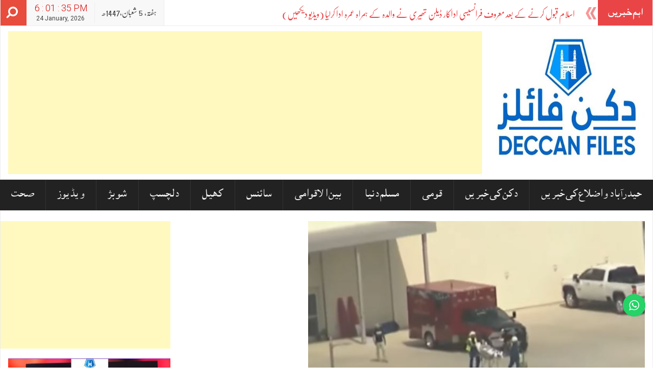

--- FILE ---
content_type: text/html; charset=UTF-8
request_url: https://deccanfiles.com/archives/1279
body_size: 25649
content:
<!DOCTYPE html>
<html lang="en-US" prefix="og: https://ogp.me/ns#">
<head>
	<script async src="https://pagead2.googlesyndication.com/pagead/js/adsbygoogle.js?client=ca-pub-1469965744439616"
     crossorigin="anonymous"></script>
		<script async custom-element="amp-auto-ads"
        src="https://cdn.ampproject.org/v0/amp-auto-ads-0.1.js">
</script>
		<script async src="https://pagead2.googlesyndication.com/pagead/js/adsbygoogle.js?client=ca-pub-1469965744439616"
     crossorigin="anonymous"></script>
<meta charset="UTF-8">
<meta name="viewport" content="width=device-width, initial-scale=1">
<meta property="og:title" content="امریکی ریاست ٹیکساس کے اسکول میں فائرنگ، 21 ہلاک، مہلوکین میں 18 طلبا"/>
<meta property="og:url" content="https://deccanfiles.com/archives/1279"/>
<meta property="og:site_name" content="Deccan Files"/>
<meta property="og:image" content="https://deccanfiles.com/wp-content/uploads/2022/05/qdfdasd-1.jpg"/>
<link rel="profile" href="http://gmpg.org/xfn/11">
<link rel="pingback" href="https://deccanfiles.com/xmlrpc.php">

<link rel="manifest" href="https://deccanfiles.com/pwa-manifest.json">
<link rel="apple-touch-screenshots-precomposed" sizes="512x512" href="https://deccanfiles.com/wp-content/plugins/pwa-for-wp/images/logo-512x512.png">
<link rel="apple-touch-icon-precomposed" sizes="192x192" href="https://deccanfiles.com/wp-content/plugins/pwa-for-wp/images/logo.png">

<!-- Search Engine Optimization by Rank Math - https://rankmath.com/ -->
<title>امریکی ریاست ٹیکساس کے اسکول میں فائرنگ، 21 ہلاک، مہلوکین میں 18 طلبا - Deccan Files</title>
<meta name="description" content="اطلاعات کے مطابق 18 سالہ ملزم منگل کے روز ایک پستول اور ممکنہ طور پر رائفل سے لیس ٹیکساس میں واقع ایک ایلیمنٹری اسکول میں داخل ہوا اور فائرنگ کرنا شروع کی جس"/>
<meta name="robots" content="index, follow, max-snippet:-1, max-video-preview:-1, max-image-preview:large"/>
<link rel="canonical" href="https://deccanfiles.com/archives/1279" />
<meta property="og:locale" content="en_US" />
<meta property="og:type" content="article" />
<meta property="og:title" content="امریکی ریاست ٹیکساس کے اسکول میں فائرنگ، 21 ہلاک، مہلوکین میں 18 طلبا - Deccan Files" />
<meta property="og:description" content="اطلاعات کے مطابق 18 سالہ ملزم منگل کے روز ایک پستول اور ممکنہ طور پر رائفل سے لیس ٹیکساس میں واقع ایک ایلیمنٹری اسکول میں داخل ہوا اور فائرنگ کرنا شروع کی جس" />
<meta property="og:url" content="https://deccanfiles.com/archives/1279" />
<meta property="og:site_name" content="Deccan Files" />
<meta property="article:section" content="اہم خبریں" />
<meta property="og:image" content="https://deccanfiles.com/wp-content/uploads/2022/05/qdfdasd-1.jpg" />
<meta property="og:image:secure_url" content="https://deccanfiles.com/wp-content/uploads/2022/05/qdfdasd-1.jpg" />
<meta property="og:image:width" content="633" />
<meta property="og:image:height" content="429" />
<meta property="og:image:alt" content="امریکی ریاست ٹیکساس کے اسکول میں فائرنگ، 21 ہلاک، مہلوکین میں 18 طلبا" />
<meta property="og:image:type" content="image/jpeg" />
<meta property="article:published_time" content="2022-05-25T02:41:43+00:00" />
<meta name="twitter:card" content="summary_large_image" />
<meta name="twitter:title" content="امریکی ریاست ٹیکساس کے اسکول میں فائرنگ، 21 ہلاک، مہلوکین میں 18 طلبا - Deccan Files" />
<meta name="twitter:description" content="اطلاعات کے مطابق 18 سالہ ملزم منگل کے روز ایک پستول اور ممکنہ طور پر رائفل سے لیس ٹیکساس میں واقع ایک ایلیمنٹری اسکول میں داخل ہوا اور فائرنگ کرنا شروع کی جس" />
<meta name="twitter:image" content="https://deccanfiles.com/wp-content/uploads/2022/05/qdfdasd-1.jpg" />
<meta name="twitter:label1" content="Written by" />
<meta name="twitter:data1" content="News Editor" />
<meta name="twitter:label2" content="Time to read" />
<meta name="twitter:data2" content="Less than a minute" />
<script type="application/ld+json" class="rank-math-schema">{"@context":"https://schema.org","@graph":[{"@type":["NewsMediaOrganization","Organization"],"@id":"https://deccanfiles.com/#organization","name":"Deccan Files","url":"https://deccanfiles.com","logo":{"@type":"ImageObject","@id":"https://deccanfiles.com/#logo","url":"https://deccanfiles.com/wp-content/uploads/2022/11/a-1.jpg","contentUrl":"https://deccanfiles.com/wp-content/uploads/2022/11/a-1.jpg","caption":"Deccan Files","inLanguage":"en-US","width":"400","height":"350"}},{"@type":"WebSite","@id":"https://deccanfiles.com/#website","url":"https://deccanfiles.com","name":"Deccan Files","alternateName":"deccanfiles","publisher":{"@id":"https://deccanfiles.com/#organization"},"inLanguage":"en-US"},{"@type":"ImageObject","@id":"https://deccanfiles.com/wp-content/uploads/2022/05/qdfdasd-1.jpg","url":"https://deccanfiles.com/wp-content/uploads/2022/05/qdfdasd-1.jpg","width":"633","height":"429","inLanguage":"en-US"},{"@type":"WebPage","@id":"https://deccanfiles.com/archives/1279#webpage","url":"https://deccanfiles.com/archives/1279","name":"\u0627\u0645\u0631\u06cc\u06a9\u06cc \u0631\u06cc\u0627\u0633\u062a \u0679\u06cc\u06a9\u0633\u0627\u0633 \u06a9\u06d2 \u0627\u0633\u06a9\u0648\u0644 \u0645\u06cc\u06ba \u0641\u0627\u0626\u0631\u0646\u06af\u060c 21 \u06c1\u0644\u0627\u06a9\u060c \u0645\u06c1\u0644\u0648\u06a9\u06cc\u0646 \u0645\u06cc\u06ba 18 \u0637\u0644\u0628\u0627 - Deccan Files","datePublished":"2022-05-25T02:41:43+00:00","dateModified":"2022-05-25T02:41:43+00:00","isPartOf":{"@id":"https://deccanfiles.com/#website"},"primaryImageOfPage":{"@id":"https://deccanfiles.com/wp-content/uploads/2022/05/qdfdasd-1.jpg"},"inLanguage":"en-US"},{"@type":"Person","@id":"https://deccanfiles.com/author/abdulraheemdeccan","name":"News Editor","url":"https://deccanfiles.com/author/abdulraheemdeccan","image":{"@type":"ImageObject","@id":"https://secure.gravatar.com/avatar/aebf7ab536f6b74cdd86bc76807e9f4d?s=96&amp;d=mm&amp;r=g","url":"https://secure.gravatar.com/avatar/aebf7ab536f6b74cdd86bc76807e9f4d?s=96&amp;d=mm&amp;r=g","caption":"News Editor","inLanguage":"en-US"},"sameAs":["https://deccanfiles.com"],"worksFor":{"@id":"https://deccanfiles.com/#organization"}},{"@type":"NewsArticle","headline":"\u0627\u0645\u0631\u06cc\u06a9\u06cc \u0631\u06cc\u0627\u0633\u062a \u0679\u06cc\u06a9\u0633\u0627\u0633 \u06a9\u06d2 \u0627\u0633\u06a9\u0648\u0644 \u0645\u06cc\u06ba \u0641\u0627\u0626\u0631\u0646\u06af\u060c 21 \u06c1\u0644\u0627\u06a9\u060c \u0645\u06c1\u0644\u0648\u06a9\u06cc\u0646 \u0645\u06cc\u06ba 18 \u0637\u0644\u0628\u0627 - Deccan Files","datePublished":"2022-05-25T02:41:43+00:00","dateModified":"2022-05-25T02:41:43+00:00","articleSection":"\u0627\u06c1\u0645 \u062e\u0628\u0631\u06cc\u06ba, \u0628\u06cc\u0646 \u0627\u0644\u0627\u0642\u0648\u0627\u0645\u06cc","author":{"@id":"https://deccanfiles.com/author/abdulraheemdeccan","name":"News Editor"},"publisher":{"@id":"https://deccanfiles.com/#organization"},"description":"\u0627\u0637\u0644\u0627\u0639\u0627\u062a \u06a9\u06d2 \u0645\u0637\u0627\u0628\u0642 18 \u0633\u0627\u0644\u06c1 \u0645\u0644\u0632\u0645 \u0645\u0646\u06af\u0644 \u06a9\u06d2 \u0631\u0648\u0632 \u0627\u06cc\u06a9 \u067e\u0633\u062a\u0648\u0644 \u0627\u0648\u0631 \u0645\u0645\u06a9\u0646\u06c1 \u0637\u0648\u0631 \u067e\u0631 \u0631\u0627\u0626\u0641\u0644 \u0633\u06d2 \u0644\u06cc\u0633 \u0679\u06cc\u06a9\u0633\u0627\u0633 \u0645\u06cc\u06ba \u0648\u0627\u0642\u0639 \u0627\u06cc\u06a9 \u0627\u06cc\u0644\u06cc\u0645\u0646\u0679\u0631\u06cc \u0627\u0633\u06a9\u0648\u0644 \u0645\u06cc\u06ba \u062f\u0627\u062e\u0644 \u06c1\u0648\u0627 \u0627\u0648\u0631 \u0641\u0627\u0626\u0631\u0646\u06af \u06a9\u0631\u0646\u0627 \u0634\u0631\u0648\u0639 \u06a9\u06cc \u062c\u0633","name":"\u0627\u0645\u0631\u06cc\u06a9\u06cc \u0631\u06cc\u0627\u0633\u062a \u0679\u06cc\u06a9\u0633\u0627\u0633 \u06a9\u06d2 \u0627\u0633\u06a9\u0648\u0644 \u0645\u06cc\u06ba \u0641\u0627\u0626\u0631\u0646\u06af\u060c 21 \u06c1\u0644\u0627\u06a9\u060c \u0645\u06c1\u0644\u0648\u06a9\u06cc\u0646 \u0645\u06cc\u06ba 18 \u0637\u0644\u0628\u0627 - Deccan Files","@id":"https://deccanfiles.com/archives/1279#richSnippet","isPartOf":{"@id":"https://deccanfiles.com/archives/1279#webpage"},"image":{"@id":"https://deccanfiles.com/wp-content/uploads/2022/05/qdfdasd-1.jpg"},"inLanguage":"en-US","mainEntityOfPage":{"@id":"https://deccanfiles.com/archives/1279#webpage"}}]}</script>
<!-- /Rank Math WordPress SEO plugin -->

<link rel='dns-prefetch' href='//www.googletagmanager.com' />
<link rel='dns-prefetch' href='//pagead2.googlesyndication.com' />
<link rel="alternate" type="application/rss+xml" title="Deccan Files &raquo; Feed" href="https://deccanfiles.com/feed" />
<link rel="alternate" type="application/rss+xml" title="Deccan Files &raquo; Comments Feed" href="https://deccanfiles.com/comments/feed" />
<link rel="alternate" type="application/rss+xml" title="Deccan Files &raquo; امریکی ریاست ٹیکساس کے اسکول میں فائرنگ، 21 ہلاک، مہلوکین میں 18 طلبا Comments Feed" href="https://deccanfiles.com/archives/1279/feed" />
		<!-- This site uses the Google Analytics by MonsterInsights plugin v8.10.1 - Using Analytics tracking - https://www.monsterinsights.com/ -->
		<!-- Note: MonsterInsights is not currently configured on this site. The site owner needs to authenticate with Google Analytics in the MonsterInsights settings panel. -->
					<!-- No UA code set -->
				<!-- / Google Analytics by MonsterInsights -->
		<script type="text/javascript">
/* <![CDATA[ */
window._wpemojiSettings = {"baseUrl":"https:\/\/s.w.org\/images\/core\/emoji\/15.0.3\/72x72\/","ext":".png","svgUrl":"https:\/\/s.w.org\/images\/core\/emoji\/15.0.3\/svg\/","svgExt":".svg","source":{"concatemoji":"https:\/\/deccanfiles.com\/wp-includes\/js\/wp-emoji-release.min.js?ver=6.5.7"}};
/*! This file is auto-generated */
!function(i,n){var o,s,e;function c(e){try{var t={supportTests:e,timestamp:(new Date).valueOf()};sessionStorage.setItem(o,JSON.stringify(t))}catch(e){}}function p(e,t,n){e.clearRect(0,0,e.canvas.width,e.canvas.height),e.fillText(t,0,0);var t=new Uint32Array(e.getImageData(0,0,e.canvas.width,e.canvas.height).data),r=(e.clearRect(0,0,e.canvas.width,e.canvas.height),e.fillText(n,0,0),new Uint32Array(e.getImageData(0,0,e.canvas.width,e.canvas.height).data));return t.every(function(e,t){return e===r[t]})}function u(e,t,n){switch(t){case"flag":return n(e,"\ud83c\udff3\ufe0f\u200d\u26a7\ufe0f","\ud83c\udff3\ufe0f\u200b\u26a7\ufe0f")?!1:!n(e,"\ud83c\uddfa\ud83c\uddf3","\ud83c\uddfa\u200b\ud83c\uddf3")&&!n(e,"\ud83c\udff4\udb40\udc67\udb40\udc62\udb40\udc65\udb40\udc6e\udb40\udc67\udb40\udc7f","\ud83c\udff4\u200b\udb40\udc67\u200b\udb40\udc62\u200b\udb40\udc65\u200b\udb40\udc6e\u200b\udb40\udc67\u200b\udb40\udc7f");case"emoji":return!n(e,"\ud83d\udc26\u200d\u2b1b","\ud83d\udc26\u200b\u2b1b")}return!1}function f(e,t,n){var r="undefined"!=typeof WorkerGlobalScope&&self instanceof WorkerGlobalScope?new OffscreenCanvas(300,150):i.createElement("canvas"),a=r.getContext("2d",{willReadFrequently:!0}),o=(a.textBaseline="top",a.font="600 32px Arial",{});return e.forEach(function(e){o[e]=t(a,e,n)}),o}function t(e){var t=i.createElement("script");t.src=e,t.defer=!0,i.head.appendChild(t)}"undefined"!=typeof Promise&&(o="wpEmojiSettingsSupports",s=["flag","emoji"],n.supports={everything:!0,everythingExceptFlag:!0},e=new Promise(function(e){i.addEventListener("DOMContentLoaded",e,{once:!0})}),new Promise(function(t){var n=function(){try{var e=JSON.parse(sessionStorage.getItem(o));if("object"==typeof e&&"number"==typeof e.timestamp&&(new Date).valueOf()<e.timestamp+604800&&"object"==typeof e.supportTests)return e.supportTests}catch(e){}return null}();if(!n){if("undefined"!=typeof Worker&&"undefined"!=typeof OffscreenCanvas&&"undefined"!=typeof URL&&URL.createObjectURL&&"undefined"!=typeof Blob)try{var e="postMessage("+f.toString()+"("+[JSON.stringify(s),u.toString(),p.toString()].join(",")+"));",r=new Blob([e],{type:"text/javascript"}),a=new Worker(URL.createObjectURL(r),{name:"wpTestEmojiSupports"});return void(a.onmessage=function(e){c(n=e.data),a.terminate(),t(n)})}catch(e){}c(n=f(s,u,p))}t(n)}).then(function(e){for(var t in e)n.supports[t]=e[t],n.supports.everything=n.supports.everything&&n.supports[t],"flag"!==t&&(n.supports.everythingExceptFlag=n.supports.everythingExceptFlag&&n.supports[t]);n.supports.everythingExceptFlag=n.supports.everythingExceptFlag&&!n.supports.flag,n.DOMReady=!1,n.readyCallback=function(){n.DOMReady=!0}}).then(function(){return e}).then(function(){var e;n.supports.everything||(n.readyCallback(),(e=n.source||{}).concatemoji?t(e.concatemoji):e.wpemoji&&e.twemoji&&(t(e.twemoji),t(e.wpemoji)))}))}((window,document),window._wpemojiSettings);
/* ]]> */
</script>

<link rel='stylesheet' id='dashicons-css' href='https://deccanfiles.com/wp-includes/css/dashicons.min.css?ver=6.5.7' type='text/css' media='all' />
<link rel='stylesheet' id='menu-icons-extra-css' href='https://deccanfiles.com/wp-content/plugins/menu-icons/css/extra.min.css?ver=0.13.2' type='text/css' media='all' />
<style id='wp-emoji-styles-inline-css' type='text/css'>

	img.wp-smiley, img.emoji {
		display: inline !important;
		border: none !important;
		box-shadow: none !important;
		height: 1em !important;
		width: 1em !important;
		margin: 0 0.07em !important;
		vertical-align: -0.1em !important;
		background: none !important;
		padding: 0 !important;
	}
</style>
<link rel='stylesheet' id='wp-block-library-css' href='https://deccanfiles.com/wp-includes/css/dist/block-library/style.min.css?ver=6.5.7' type='text/css' media='all' />
<style id='classic-theme-styles-inline-css' type='text/css'>
/*! This file is auto-generated */
.wp-block-button__link{color:#fff;background-color:#32373c;border-radius:9999px;box-shadow:none;text-decoration:none;padding:calc(.667em + 2px) calc(1.333em + 2px);font-size:1.125em}.wp-block-file__button{background:#32373c;color:#fff;text-decoration:none}
</style>
<style id='global-styles-inline-css' type='text/css'>
body{--wp--preset--color--black: #000000;--wp--preset--color--cyan-bluish-gray: #abb8c3;--wp--preset--color--white: #ffffff;--wp--preset--color--pale-pink: #f78da7;--wp--preset--color--vivid-red: #cf2e2e;--wp--preset--color--luminous-vivid-orange: #ff6900;--wp--preset--color--luminous-vivid-amber: #fcb900;--wp--preset--color--light-green-cyan: #7bdcb5;--wp--preset--color--vivid-green-cyan: #00d084;--wp--preset--color--pale-cyan-blue: #8ed1fc;--wp--preset--color--vivid-cyan-blue: #0693e3;--wp--preset--color--vivid-purple: #9b51e0;--wp--preset--gradient--vivid-cyan-blue-to-vivid-purple: linear-gradient(135deg,rgba(6,147,227,1) 0%,rgb(155,81,224) 100%);--wp--preset--gradient--light-green-cyan-to-vivid-green-cyan: linear-gradient(135deg,rgb(122,220,180) 0%,rgb(0,208,130) 100%);--wp--preset--gradient--luminous-vivid-amber-to-luminous-vivid-orange: linear-gradient(135deg,rgba(252,185,0,1) 0%,rgba(255,105,0,1) 100%);--wp--preset--gradient--luminous-vivid-orange-to-vivid-red: linear-gradient(135deg,rgba(255,105,0,1) 0%,rgb(207,46,46) 100%);--wp--preset--gradient--very-light-gray-to-cyan-bluish-gray: linear-gradient(135deg,rgb(238,238,238) 0%,rgb(169,184,195) 100%);--wp--preset--gradient--cool-to-warm-spectrum: linear-gradient(135deg,rgb(74,234,220) 0%,rgb(151,120,209) 20%,rgb(207,42,186) 40%,rgb(238,44,130) 60%,rgb(251,105,98) 80%,rgb(254,248,76) 100%);--wp--preset--gradient--blush-light-purple: linear-gradient(135deg,rgb(255,206,236) 0%,rgb(152,150,240) 100%);--wp--preset--gradient--blush-bordeaux: linear-gradient(135deg,rgb(254,205,165) 0%,rgb(254,45,45) 50%,rgb(107,0,62) 100%);--wp--preset--gradient--luminous-dusk: linear-gradient(135deg,rgb(255,203,112) 0%,rgb(199,81,192) 50%,rgb(65,88,208) 100%);--wp--preset--gradient--pale-ocean: linear-gradient(135deg,rgb(255,245,203) 0%,rgb(182,227,212) 50%,rgb(51,167,181) 100%);--wp--preset--gradient--electric-grass: linear-gradient(135deg,rgb(202,248,128) 0%,rgb(113,206,126) 100%);--wp--preset--gradient--midnight: linear-gradient(135deg,rgb(2,3,129) 0%,rgb(40,116,252) 100%);--wp--preset--font-size--small: 13px;--wp--preset--font-size--medium: 20px;--wp--preset--font-size--large: 36px;--wp--preset--font-size--x-large: 42px;--wp--preset--spacing--20: 0.44rem;--wp--preset--spacing--30: 0.67rem;--wp--preset--spacing--40: 1rem;--wp--preset--spacing--50: 1.5rem;--wp--preset--spacing--60: 2.25rem;--wp--preset--spacing--70: 3.38rem;--wp--preset--spacing--80: 5.06rem;--wp--preset--shadow--natural: 6px 6px 9px rgba(0, 0, 0, 0.2);--wp--preset--shadow--deep: 12px 12px 50px rgba(0, 0, 0, 0.4);--wp--preset--shadow--sharp: 6px 6px 0px rgba(0, 0, 0, 0.2);--wp--preset--shadow--outlined: 6px 6px 0px -3px rgba(255, 255, 255, 1), 6px 6px rgba(0, 0, 0, 1);--wp--preset--shadow--crisp: 6px 6px 0px rgba(0, 0, 0, 1);}:where(.is-layout-flex){gap: 0.5em;}:where(.is-layout-grid){gap: 0.5em;}body .is-layout-flex{display: flex;}body .is-layout-flex{flex-wrap: wrap;align-items: center;}body .is-layout-flex > *{margin: 0;}body .is-layout-grid{display: grid;}body .is-layout-grid > *{margin: 0;}:where(.wp-block-columns.is-layout-flex){gap: 2em;}:where(.wp-block-columns.is-layout-grid){gap: 2em;}:where(.wp-block-post-template.is-layout-flex){gap: 1.25em;}:where(.wp-block-post-template.is-layout-grid){gap: 1.25em;}.has-black-color{color: var(--wp--preset--color--black) !important;}.has-cyan-bluish-gray-color{color: var(--wp--preset--color--cyan-bluish-gray) !important;}.has-white-color{color: var(--wp--preset--color--white) !important;}.has-pale-pink-color{color: var(--wp--preset--color--pale-pink) !important;}.has-vivid-red-color{color: var(--wp--preset--color--vivid-red) !important;}.has-luminous-vivid-orange-color{color: var(--wp--preset--color--luminous-vivid-orange) !important;}.has-luminous-vivid-amber-color{color: var(--wp--preset--color--luminous-vivid-amber) !important;}.has-light-green-cyan-color{color: var(--wp--preset--color--light-green-cyan) !important;}.has-vivid-green-cyan-color{color: var(--wp--preset--color--vivid-green-cyan) !important;}.has-pale-cyan-blue-color{color: var(--wp--preset--color--pale-cyan-blue) !important;}.has-vivid-cyan-blue-color{color: var(--wp--preset--color--vivid-cyan-blue) !important;}.has-vivid-purple-color{color: var(--wp--preset--color--vivid-purple) !important;}.has-black-background-color{background-color: var(--wp--preset--color--black) !important;}.has-cyan-bluish-gray-background-color{background-color: var(--wp--preset--color--cyan-bluish-gray) !important;}.has-white-background-color{background-color: var(--wp--preset--color--white) !important;}.has-pale-pink-background-color{background-color: var(--wp--preset--color--pale-pink) !important;}.has-vivid-red-background-color{background-color: var(--wp--preset--color--vivid-red) !important;}.has-luminous-vivid-orange-background-color{background-color: var(--wp--preset--color--luminous-vivid-orange) !important;}.has-luminous-vivid-amber-background-color{background-color: var(--wp--preset--color--luminous-vivid-amber) !important;}.has-light-green-cyan-background-color{background-color: var(--wp--preset--color--light-green-cyan) !important;}.has-vivid-green-cyan-background-color{background-color: var(--wp--preset--color--vivid-green-cyan) !important;}.has-pale-cyan-blue-background-color{background-color: var(--wp--preset--color--pale-cyan-blue) !important;}.has-vivid-cyan-blue-background-color{background-color: var(--wp--preset--color--vivid-cyan-blue) !important;}.has-vivid-purple-background-color{background-color: var(--wp--preset--color--vivid-purple) !important;}.has-black-border-color{border-color: var(--wp--preset--color--black) !important;}.has-cyan-bluish-gray-border-color{border-color: var(--wp--preset--color--cyan-bluish-gray) !important;}.has-white-border-color{border-color: var(--wp--preset--color--white) !important;}.has-pale-pink-border-color{border-color: var(--wp--preset--color--pale-pink) !important;}.has-vivid-red-border-color{border-color: var(--wp--preset--color--vivid-red) !important;}.has-luminous-vivid-orange-border-color{border-color: var(--wp--preset--color--luminous-vivid-orange) !important;}.has-luminous-vivid-amber-border-color{border-color: var(--wp--preset--color--luminous-vivid-amber) !important;}.has-light-green-cyan-border-color{border-color: var(--wp--preset--color--light-green-cyan) !important;}.has-vivid-green-cyan-border-color{border-color: var(--wp--preset--color--vivid-green-cyan) !important;}.has-pale-cyan-blue-border-color{border-color: var(--wp--preset--color--pale-cyan-blue) !important;}.has-vivid-cyan-blue-border-color{border-color: var(--wp--preset--color--vivid-cyan-blue) !important;}.has-vivid-purple-border-color{border-color: var(--wp--preset--color--vivid-purple) !important;}.has-vivid-cyan-blue-to-vivid-purple-gradient-background{background: var(--wp--preset--gradient--vivid-cyan-blue-to-vivid-purple) !important;}.has-light-green-cyan-to-vivid-green-cyan-gradient-background{background: var(--wp--preset--gradient--light-green-cyan-to-vivid-green-cyan) !important;}.has-luminous-vivid-amber-to-luminous-vivid-orange-gradient-background{background: var(--wp--preset--gradient--luminous-vivid-amber-to-luminous-vivid-orange) !important;}.has-luminous-vivid-orange-to-vivid-red-gradient-background{background: var(--wp--preset--gradient--luminous-vivid-orange-to-vivid-red) !important;}.has-very-light-gray-to-cyan-bluish-gray-gradient-background{background: var(--wp--preset--gradient--very-light-gray-to-cyan-bluish-gray) !important;}.has-cool-to-warm-spectrum-gradient-background{background: var(--wp--preset--gradient--cool-to-warm-spectrum) !important;}.has-blush-light-purple-gradient-background{background: var(--wp--preset--gradient--blush-light-purple) !important;}.has-blush-bordeaux-gradient-background{background: var(--wp--preset--gradient--blush-bordeaux) !important;}.has-luminous-dusk-gradient-background{background: var(--wp--preset--gradient--luminous-dusk) !important;}.has-pale-ocean-gradient-background{background: var(--wp--preset--gradient--pale-ocean) !important;}.has-electric-grass-gradient-background{background: var(--wp--preset--gradient--electric-grass) !important;}.has-midnight-gradient-background{background: var(--wp--preset--gradient--midnight) !important;}.has-small-font-size{font-size: var(--wp--preset--font-size--small) !important;}.has-medium-font-size{font-size: var(--wp--preset--font-size--medium) !important;}.has-large-font-size{font-size: var(--wp--preset--font-size--large) !important;}.has-x-large-font-size{font-size: var(--wp--preset--font-size--x-large) !important;}
.wp-block-navigation a:where(:not(.wp-element-button)){color: inherit;}
:where(.wp-block-post-template.is-layout-flex){gap: 1.25em;}:where(.wp-block-post-template.is-layout-grid){gap: 1.25em;}
:where(.wp-block-columns.is-layout-flex){gap: 2em;}:where(.wp-block-columns.is-layout-grid){gap: 2em;}
.wp-block-pullquote{font-size: 1.5em;line-height: 1.6;}
</style>
<link rel='stylesheet' id='stylo-css-css' href='https://deccanfiles.com/wp-content/plugins/stylo-core/assets/css/front-end.css?ver=6.5.7' type='text/css' media='all' />
<link rel='stylesheet' id='upress-bootstrap-css' href='https://deccanfiles.com/wp-content/themes/upress/bootstrap/css/bootstrap.css?ver=6.5.7' type='text/css' media='all' />
<link rel='stylesheet' id='upress-style-css' href='https://deccanfiles.com/wp-content/themes/upress/style.css?ver=6.5.7' type='text/css' media='all' />
<link rel='stylesheet' id='upress-font-awesome-css' href='https://deccanfiles.com/wp-content/themes/upress/css/font-awesome/css/font-awesome.min.css?ver=6.5.7' type='text/css' media='all' />
<link rel='stylesheet' id='upress-urdu-fonts-css' href='https://deccanfiles.com/wp-content/themes/upress/css/fonts.css?ver=6.5.7' type='text/css' media='all' />
<link rel='stylesheet' id='upress-animate-css-css' href='https://deccanfiles.com/wp-content/themes/upress/css/animate.css?ver=6.5.7' type='text/css' media='all' />
<link rel='stylesheet' id='pwaforwp-style-css' href='https://deccanfiles.com/wp-content/plugins/pwa-for-wp/assets/css/pwaforwp-main.min.css?ver=1.7.52.1' type='text/css' media='all' />
<link rel='stylesheet' id='disabled-source-and-content-protection-css-css' href='https://deccanfiles.com/wp-content/plugins/disabled-source-disabled-right-click-and-content-protection/includes/assets/css/style.css?ver=1.0.0' type='text/css' media='all' />
<script type="text/javascript" src="https://deccanfiles.com/wp-content/themes/upress/js/jquery.js?ver=6.5.7" id="jquery-js"></script>
<script type="text/javascript" src="https://deccanfiles.com/wp-content/themes/upress/bootstrap/js/bootstrap.min.js?ver=6.5.7" id="upress-bootstrap-j-js"></script>
<script type="text/javascript" src="https://deccanfiles.com/wp-content/themes/upress/js/clock.js?ver=6.5.7" id="upress-clock-js"></script>
<script type="text/javascript" src="https://deccanfiles.com/wp-content/themes/upress/js/jquery.browser.js?ver=6.5.7" id="upress-js-browser-js"></script>
<script type="text/javascript" src="https://deccanfiles.com/wp-content/themes/upress/js/urdueditor/jquery.UrduEditor.js?ver=6.5.7" id="upress-urdueditor-js"></script>
<script type="text/javascript" src="https://deccanfiles.com/wp-content/themes/upress/js/hijricalendar.js?ver=6.5.7" id="upress-hijri-date-js"></script>
<script type="text/javascript" src="https://deccanfiles.com/wp-content/themes/upress/js/jquery.ticker.js?ver=6.5.7" id="upress-news-ticker-js"></script>
<script type="text/javascript" src="https://deccanfiles.com/wp-content/themes/upress/js/smooth-scroll.js?ver=6.5.7" id="upress-smooth-scroll-js"></script>

<!-- Google Analytics snippet added by Site Kit -->
<script type="text/javascript" src="https://www.googletagmanager.com/gtag/js?id=UA-51535560-1" id="google_gtagjs-js" async></script>
<script type="text/javascript" id="google_gtagjs-js-after">
/* <![CDATA[ */
window.dataLayer = window.dataLayer || [];function gtag(){dataLayer.push(arguments);}
gtag('set', 'linker', {"domains":["deccanfiles.com"]} );
gtag("js", new Date());
gtag("set", "developer_id.dZTNiMT", true);
gtag("config", "UA-51535560-1", {"anonymize_ip":true});
gtag("config", "G-1W4NXXZKYT");
/* ]]> */
</script>

<!-- End Google Analytics snippet added by Site Kit -->
<link rel="https://api.w.org/" href="https://deccanfiles.com/wp-json/" /><link rel="alternate" type="application/json" href="https://deccanfiles.com/wp-json/wp/v2/posts/1279" /><link rel="EditURI" type="application/rsd+xml" title="RSD" href="https://deccanfiles.com/xmlrpc.php?rsd" />
<meta name="generator" content="WordPress 6.5.7" />
<link rel='shortlink' href='https://deccanfiles.com/?p=1279' />
<link rel="alternate" type="application/json+oembed" href="https://deccanfiles.com/wp-json/oembed/1.0/embed?url=https%3A%2F%2Fdeccanfiles.com%2Farchives%2F1279" />
<link rel="alternate" type="text/xml+oembed" href="https://deccanfiles.com/wp-json/oembed/1.0/embed?url=https%3A%2F%2Fdeccanfiles.com%2Farchives%2F1279&#038;format=xml" />
<style>
		.notifyjs-bootstrap-base {
			background-color: #F2DEDE !important;
			border-color: #F2DEDE!important;
			color: #B94A48!important;
		}
		</style><meta name="generator" content="Site Kit by Google 1.74.0" /><meta name="framework" content="Redux 4.0.1.8" /><script async src="https://pagead2.googlesyndication.com/pagead/js/adsbygoogle.js?client=ca-pub-1469965744439616"
     crossorigin="anonymous"></script>

<!-- Google AdSense snippet added by Site Kit -->
<meta name="google-adsense-platform-account" content="ca-host-pub-2644536267352236">
<meta name="google-adsense-platform-domain" content="sitekit.withgoogle.com">
<!-- End Google AdSense snippet added by Site Kit -->
	<style type="text/css">
			.site-title a,
		.site-description {
			color: #81d742;
		}
		</style>
	
<!-- Google AdSense snippet added by Site Kit -->
<script type="text/javascript" async="async" src="https://pagead2.googlesyndication.com/pagead/js/adsbygoogle.js?client=ca-pub-1469965744439616" crossorigin="anonymous"></script>

<!-- End Google AdSense snippet added by Site Kit -->
<link rel="icon" href="https://deccanfiles.com/wp-content/uploads/2023/06/cropped-1234-32x32.jpg" sizes="32x32" />
<link rel="icon" href="https://deccanfiles.com/wp-content/uploads/2023/06/cropped-1234-192x192.jpg" sizes="192x192" />
<meta name="msapplication-TileImage" content="https://deccanfiles.com/wp-content/uploads/2023/06/cropped-1234-270x270.jpg" />
<meta name="pwaforwp" content="wordpress-plugin"/>
        <meta name="theme-color" content="#D5E0EB">
        <meta name="apple-mobile-web-app-title" content="Deccan Files">
        <meta name="application-name" content="Deccan Files">
        <meta name="apple-mobile-web-app-capable" content="yes">
        <meta name="apple-mobile-web-app-status-bar-style" content="default">
        <meta name="mobile-web-app-capable" content="yes">
        <meta name="apple-touch-fullscreen" content="YES">
<link rel="apple-touch-startup-image" href="https://deccanfiles.com/wp-content/plugins/pwa-for-wp/images/logo.png">
<link rel="apple-touch-icon" sizes="192x192" href="https://deccanfiles.com/wp-content/plugins/pwa-for-wp/images/logo.png">
<link rel="apple-touch-icon" sizes="512x512" href="https://deccanfiles.com/wp-content/plugins/pwa-for-wp/images/logo-512x512.png">
<link rel="apple-touch-startup-image" href="https://deccanfiles.com/wp-content/plugins/pwa-for-wp/images/logo-512x512.png">
<link rel="apple-touch-icon" sizes="512x512" href="https://deccanfiles.com/wp-content/plugins/pwa-for-wp/images/logo-512x512.png">
<link rel="apple-touch-startup-image" href="https://deccanfiles.com/wp-content/plugins/pwa-for-wp/images/logo-512x512.png"/>
<style type="text/css" id="xpanel-dynamic-css" title="dynamic-css" class="redux-options-output">body{background-color:transparent;}h1{font-family:nafeesnastaleeq;line-height:70px;font-weight:400;font-style:normal;color:#222;font-size:38px;}h2{font-family:nafeesnastaleeq;line-height:68px;font-weight:400;font-style:normal;color:#222;font-size:34px;}h3{font-family:nafeesnastaleeq;line-height:60px;font-weight:400;font-style:normal;color:#222;font-size:30px;}h4{font-family:nafeesnastaleeq;line-height:48px;font-weight:400;font-style:normal;color:#222;font-size:26px;}h5{font-family:nafeesnastaleeq;line-height:36px;font-weight:400;font-style:normal;color:#222;font-size:18px;}h6{font-family:nafeesnastaleeq;line-height:36px;font-weight:400;font-style:normal;color:#222;font-size:18px;}.widget .widget-title{font-family:nafeesnastaleeq;line-height:50px;font-weight:400;font-style:normal;color:#333333;font-size:24px;}.widget-content{font-family:nafeesnastaleeq;line-height:32px;font-weight:400;font-style:normal;color:#333333;font-size:16px;}.footer-widget{font-family:nafeesnastaleeq;line-height:32px;font-weight:400;font-style:normal;color:#f0f0f0;font-size:16px;}.entry-content p, .block-post-row p, .archive .entry-content p{font-family:nafeesnastaleeq;line-height:44px;font-weight:400;font-style:normal;color:#555;font-size:22px;}.main-menu,.main-menu-v3 li a{font-family:"Alkatib Regular";line-height:30px;font-weight:400;font-style:normal;color:#f0f0f0;font-size:20px;}.breaking_head{font-family:"AlQalam Telenor";line-height:24px;font-weight:400;font-style:normal;color:#FFF;font-size:22px;}.breaking_body a{font-family:nafeesnastaleeq;line-height:36px;font-weight:400;font-style:normal;color:#FFF;font-size:18px;}</style>
<style type="text/css">
	.main-menu {
		background: #333333;
	}
	.main-menu li a{
		color: #FFFFFF;
	}
	.main-menu li a:hover{
		color: #FFFFFF;
	}
	.main-menu .sub-menu li a{
		color: #FFFFFF;
	}
@media screen and (min-width: 768px) {
	.main-menu li:nth-child(1) a {border-top: 5px solid #244F83; transition: all 0.5s; -webkit-transition: all 0.5s}
.main-menu li:nth-child(1) a:hover, .main-menu li:nth-child(1) .sub-menu, .main-menu li:nth-child(1).current-menu-item a {background: #3165a4;}
.main-menu li:nth-child(2) a {border-top: 5px solid #cc6500; transition: all 0.5s; -webkit-transition: all 0.5s}
.main-menu li:nth-child(2) a:hover, .main-menu li:nth-child(2) .sub-menu, .main-menu li:nth-child(2).current-menu-item a {background: #e37204;}
.main-menu li:nth-child(3) a {border-top: 5px solid #427a2e; transition: all 0.5s; -webkit-transition: all 0.5s}
.main-menu li:nth-child(3) a:hover, .main-menu li:nth-child(3) .sub-menu, .main-menu li:nth-child(3).current-menu-item a {background: #54993a;}
.main-menu li:nth-child(4) a {border-top: 5px solid #793a99; transition: all 0.5s; -webkit-transition: all 0.5s}
.main-menu li:nth-child(4) a:hover, .main-menu li:nth-child(4) .sub-menu, .main-menu li:nth-child(4).current-menu-item a {background: #9353b4;}
.main-menu li:nth-child(5) a {border-top: 5px solid #c01f1f; transition: all 0.5s; -webkit-transition: all 0.5s}
.main-menu li:nth-child(5) a:hover, .main-menu li:nth-child(5) .sub-menu, .main-menu li:nth-child(5).current-menu-item a {background: #d43131;}
.main-menu li:nth-child(6) a {border-top: 5px solid #2390b9; transition: all 0.5s; -webkit-transition: all 0.5s}
.main-menu li:nth-child(6) a:hover, .main-menu li:nth-child(6) .sub-menu, .main-menu li:nth-child(6).current-menu-item a {background: #3da9d1;}
.main-menu li:nth-child(7) a {border-top: 5px solid #dac303; transition: all 0.5s; -webkit-transition: all 0.5s}
.main-menu li:nth-child(7) a:hover, .main-menu li:nth-child(7) .sub-menu, .main-menu li:nth-child(7).current-menu-item a {background: #ead311;}
.main-menu li:nth-child(8) a {border-top: 5px solid #895f39; transition: all 0.5s; -webkit-transition: all 0.5s}
.main-menu li:nth-child(8) a:hover, .main-menu li:nth-child(8) .sub-menu, .main-menu li:nth-child(8).current-menu-item a {background: #a2764e;}
.main-menu li:nth-child(9) a {border-top: 5px solid #063F4F; transition: all 0.5s; -webkit-transition: all 0.5s}
.main-menu li:nth-child(9) a:hover, .main-menu li:nth-child(9) .sub-menu, .main-menu li:nth-child(9).current-menu-item a {background: #105669;}
.main-menu li:nth-child(10) a {border-top: 5px solid #57524E; transition: all 0.5s; -webkit-transition: all 0.5s}
.main-menu li:nth-child(10) a:hover, .main-menu li:nth-child(10) .sub-menu, .main-menu li:nth-child(10).current-menu-item a {background: #6d6864;}
.main-menu li:nth-child(11) a {border-top: 5px solid #6d6629; transition: all 0.5s; -webkit-transition: all 0.5s}
.main-menu li:nth-child(11) a:hover, .main-menu li:nth-child(11) .sub-menu, .main-menu li:nth-child(11).current-menu-item a {background: #7d7536;}
.main-menu li:nth-child(12) a {border-top: 5px solid #028e72; transition: all 0.5s; -webkit-transition: all 0.5s}
.main-menu li:nth-child(12) a:hover, .main-menu li:nth-child(12) .sub-menu, .main-menu li:nth-child(12).current-menu-item a {background: #06a081;}
.main-menu li:nth-child(13) a {border-top: 5px solid #a3669b; transition: all 0.5s; -webkit-transition: all 0.5s}
.main-menu li:nth-child(13) a:hover, .main-menu li:nth-child(13) .sub-menu, .main-menu li:nth-child(13).current-menu-item a {background: #b67daf;}
.main-menu li:nth-child(14) a {border-top: 5px solid #636363; transition: all 0.5s; -webkit-transition: all 0.5s}
.main-menu li:nth-child(14) a:hover, .main-menu li:nth-child(14) .sub-menu, .main-menu li:nth-child(14).current-menu-item a {background: #7f7f7f;}
}
.main-menu-v3 li a {
	transition: all 0.5s; -webkit-transition: all 0.5s;
}
.main-menu-v3 li a:hover, .main-menu-v3 li.current-menu-item a, .main-menu-v3 ul .sub-menu li a:hover{
	background: #E94547 !important;
	color: #FFFFFF;
}
	.news-ticker {
		background: #ffffff;
	}
	.news-ticker .searchBtn {
		background: #e94547;
	}
	.breaking_body a {
		color: #e94547;
	}
#footer {
	background: #333333;
}
.footer-row {
	background: #222222;
}
.footer-widget p, .footer-widget, #footer, .footer-copyrights  p  {
	color: #DDDDDD !important;
}
.footer-widget p a, .footer-widget a, #footer a, .footer-copyrights p a  {
	color: #FFFFFF !important;
}
</style>
<script type="text/javascript">
$(document).ready(function(){
  $('#breakingNews').ticker();
});
</script>
<style type="text/css" media="screen">
body{
	overflow: visible;
}	
</style>
</head>

<body class="post-template-default single single-post postid-1279 single-format-standard supports-webp">
	<amp-auto-ads type="adsense"
        data-ad-client="ca-pub-1469965744439616">
</amp-auto-ads>
<div id="page" class="site full-width">
	<header id="masthead" class="header row ml-0 mr-0" role="banner">
		<div class="header-normal">
			<div class="search_form" id="headerSearchForm">
    <a href="javascript:" id="closeSearchBox"><i class="fa fa-times"></i></a>
    <div class="search-form-inner">
        <form role="search" method="get" class="search-form" action="https://deccanfiles.com/">
	<label>
		<span class="screen-reader-text">جو تلاش کرنا چاہ رہے ہیں یہاں لکھیں</span>
		<input type="search" id="searchInput" class="search-field" wrap="soft" onKeyPress="processKeypresses()" onClick="storeCaret(this)" onKeyUp="storeCaret(this)" onkeydown="processKeydown()" onFocus="setEditor(this)" placeholder="جو تلاش کرنا چاہ رہے ہیں یہاں لکھیں …" value="" name="s" title="جو تلاش کرنا چاہ رہے ہیں یہاں لکھیں" />
	</label>
	<input type="submit" class="search-submit" value="تلاش کریں" />
</form> 
    </div>
</div> <!--//Header Search Form -->
<div class="header-top row ml-0 mr-0">
    <div class="container-fluid">
        <div class="date-time-col col-sm-6 col-md-5 col-lg-4 pl-0 pr-0">
            <div class="row date-time-row ml-0 mr-0">
                <div class="searchBtn">
                    <a href="javascript:" id="searchF"><i class="fa fa-search fa-flip-horizontal"></i></a>
                </div>
                                <div class="date-time">
                    <div class="clock" id="clock"></div>
                    <div class="english-date">24 January, 2026</div>
                </div>
                                                <div class="hijri-date" style="font-size: 16px;">
                    <script type="text/javascript">
                        document.write(writeIslamicDate(-1));
                    </script>
                </div>
                            </div>
        </div>
        <div class="ticker-column col-sm-10 col-md-11 col-lg-12 pr-0 pl-0">
            <div class="news-ticker row ml-0 mr-0">
                <div class="breaking_head hidden-xs">
    <span id="newsArrows" class="arrows animated infinite flash"></span>  اہم خبریں</div>
<div class="breaking_body hidden-xs" id="breakingNews">
    <ul>
        <li><a href="https://deccanfiles.com/archives/29104">اسلام قبول کرنے کے بعد معروف فرانسیسی اداکار ڈیلن تھیری نے والدہ کے ہمراہ عمرہ ادا کرلیا (ویڈیو دیکھیں)</a></li><li><a href="https://deccanfiles.com/archives/29101">پانچ مسلم طالبات کے خلاف مقدمہ دراج! ہندو لڑکی کو زبردستی برقعہ پہنانے اور مبینہ تبدیلیٔ مذہب کے سنگین و بے بنیاد الزامات، مقامی لوگوں کا شدید ردعمل</a></li><li><a href="https://deccanfiles.com/archives/29098">دین و شریعت کی پیروی کےلئے قرآن مجید کے بعد حدیث کو حجت مان کر اس پر عمل کرنا نہایت اہم اور ضروری ہے: المعہد العالی الاسلامی میں اجازت حدیث کی مجلس سے مولانا خالد سیف اللّٰہ رحمانی کا خطاب</a></li><li><a href="https://deccanfiles.com/archives/29095">’برے پھنسے رنگناتھ۔۔‘! حیڈرا کمشنر کی سنکرانتی تقریر پر توہینِ عدالت کا سخت نوٹس، تلنگانہ ہائی کورٹ برہم</a></li><li><a href="https://deccanfiles.com/archives/29092">حیدرآباد کے نامپلی میں فرنیچر شوروم میں ہولناک آتشزدگی، خاتون اور دو بچوں سمیت چھ افراد کے پھنسے ہونے کا خدشہ (ویڈیو دیکھیں)</a></li><li><a href="https://deccanfiles.com/archives/29087">دہلی فیض الہیٰ مسجد کے قریب احتجاج: ملزم عبیداللہ کو نچلی عدالت سے ملی ضمانت، لیکن ہائیکورٹ نے منسوخ کردی</a></li><li><a href="https://deccanfiles.com/archives/29084">ایس آئی آر نوٹس کے خوف میں مبتلا بزرگ شخص جاں بحق! باپ کی لاش گھر چھوڑ کر سماعت میں جانے پر بیٹے مجبور ہوگئے</a></li><li><a href="https://deccanfiles.com/archives/29080">سبحان اللہ: خانۂ کعبہ کے سامنے گونگا نوجوان بول پڑا! اردن کے نوجوان بدر کی زبان پر ‘لا إله إلا الله’ جاری (ایمان افروز واقعہ کی مکمل خبر اور وائرل ویڈیو ضرور دیکھیں)</a></li><li><a href="https://deccanfiles.com/archives/29077">دہلی کے کیفے میں فائرنگ، 24 سالہ نوجوان فیضان ہلاک؛ آپسی دشمنی کا اعترافی ویڈیو منظرِ عام پر</a></li><li><a href="https://deccanfiles.com/archives/29073">اہم خبر: اتراکھنڈ میں مسلمانوں کے خلاف منظم ظلم و تشدد، آئین اور جمہوریت شدید خطرے میں: APCR کی فیکٹ فائنڈنگ رپورٹ میں خوفناک انکشافات (ویڈیو ضرور دیکھیں)</a></li>    </ul>
</div>            </div><!--//Header News Ticker -->
        </div>
        
    </div>
</div>
<!-- Logo & Banner -->
<div class="header-content style-3">
    <div class="header-content-container container-fluid">
                <div class="logo pl-0 col-lg-4 col-md-3 col-sm-16 col-xs-16">
                <div class="row ml-0 mr-0">
                    <a href="https://deccanfiles.com/" rel="home">
                        <img src="https://deccanfiles.com/wp-content/uploads/2022/11/a-1.jpg">
                    </a>
                </div>
                
            </div><!-- // Logo -->
            <div class="header-banner col-lg-12 col-md-13 col-sm-16 col-xs-16 text-left">
                <div id="custom_html-6" class="widget_text advert-widget widget_custom_html"><div class="textwidget custom-html-widget"><script async src="https://pagead2.googlesyndication.com/pagead/js/adsbygoogle.js?client=ca-pub-1469965744439616"
     crossorigin="anonymous"></script>
<!-- Top -->
<ins class="adsbygoogle"
     style="display:block"
     data-ad-client="ca-pub-1469965744439616"
     data-ad-slot="8281526761"
     data-ad-format="auto"
     data-full-width-responsive="true"></ins>
<script>
     (adsbygoogle = window.adsbygoogle || []).push({});
</script></div></div>            </div><!--// Header Banner -->
            </div>
</div><!-- // Logo & Banner -->
<div class="nav-wrap container-fluid">
    <nav class="main-menu-v3" id="main-nav">
        <ul id="desktop-menu" class="menu"><li id="menu-item-2462" class="menu-item menu-item-type-taxonomy menu-item-object-category menu-item-2462"><a href="https://deccanfiles.com/deen">حیدرآباد و اضلاع کی خبریں</a></li>
<li id="menu-item-807" class="menu-item menu-item-type-taxonomy menu-item-object-category menu-item-807"><a href="https://deccanfiles.com/deccan">دکن کی خبریں</a></li>
<li id="menu-item-808" class="menu-item menu-item-type-taxonomy menu-item-object-category menu-item-808"><a href="https://deccanfiles.com/national">قومی</a></li>
<li id="menu-item-810" class="menu-item menu-item-type-taxonomy menu-item-object-category menu-item-810"><a href="https://deccanfiles.com/muslim-world">مسلم دنیا</a></li>
<li id="menu-item-809" class="menu-item menu-item-type-taxonomy menu-item-object-category current-post-ancestor current-menu-parent current-post-parent menu-item-809"><a href="https://deccanfiles.com/international">بین الاقوامی</a></li>
<li id="menu-item-818" class="menu-item menu-item-type-taxonomy menu-item-object-category menu-item-818"><a href="https://deccanfiles.com/science">سائنس</a></li>
<li id="menu-item-812" class="menu-item menu-item-type-taxonomy menu-item-object-category menu-item-812"><a href="https://deccanfiles.com/sports">کھیل</a></li>
<li id="menu-item-814" class="menu-item menu-item-type-taxonomy menu-item-object-category menu-item-814"><a href="https://deccanfiles.com/intresting">دلچسپ</a></li>
<li id="menu-item-815" class="menu-item menu-item-type-taxonomy menu-item-object-category menu-item-815"><a href="https://deccanfiles.com/film">شوبز</a></li>
<li id="menu-item-817" class="menu-item menu-item-type-taxonomy menu-item-object-category menu-item-817"><a href="https://deccanfiles.com/video">ویڈیوز</a></li>
<li id="menu-item-192" class="menu-item menu-item-type-taxonomy menu-item-object-category menu-item-192"><a href="https://deccanfiles.com/health">صحت</a></li>
</ul>    </nav>
</div><!--#Nav Wrap -->

		</div>
		<div class="header-mobile">
		    <!-- Header Small Bar -->
<div class="mobile-bar row ml-0 mr-0">
        <div class="nav-btn col-xs-3 pl-0">
            <a href="javascript:" id="navBtn"><i class="fa fa-bars"></i></a>
        </div><!-- // Menu Button -->
        
        <div class="mobile-logo col-xs-10 pl-0 pr-0">
            <a href="https://deccanfiles.com/" rel="home">
                <img src="https://deccanfiles.com/wp-content/uploads/2022/11/a-1.jpg">
            </a>
        </div><!-- // Logo -->
        
        <div class="mobile-search-button col-xs-3 pl-0 pr-0">
            <a href="javascript:" id="mobileSearchBtn"><i class="fa fa-search fa-flip-horizontal"></i></a>
        </div><!-- // Search Button -->
        
</div><!--//Header Small Bar -->

<div class="mobile-search-bar row ml-0 mr-0">
    <div class="search_form_mobile" id="searchForm"><form role="search" method="get" class="search-form" action="https://deccanfiles.com/">
	<label>
		<span class="screen-reader-text">جو تلاش کرنا چاہ رہے ہیں یہاں لکھیں</span>
		<input type="search" id="searchInput" class="search-field" wrap="soft" onKeyPress="processKeypresses()" onClick="storeCaret(this)" onKeyUp="storeCaret(this)" onkeydown="processKeydown()" onFocus="setEditor(this)" placeholder="جو تلاش کرنا چاہ رہے ہیں یہاں لکھیں …" value="" name="s" title="جو تلاش کرنا چاہ رہے ہیں یہاں لکھیں" />
	</label>
	<input type="submit" class="search-submit" value="تلاش کریں" />
</form></div>
</div><!--//Header Search Bar -->
    

<!-- Header Banner -->
<div class="row ml-0 mr-0">
    
    <div class="header-banner col-lg-12 col-md-13 col-sm-16 col-xs-16 text-left">
        <div id="custom_html-6" class="widget_text advert-widget widget_custom_html"><div class="textwidget custom-html-widget"><script async src="https://pagead2.googlesyndication.com/pagead/js/adsbygoogle.js?client=ca-pub-1469965744439616"
     crossorigin="anonymous"></script>
<!-- Top -->
<ins class="adsbygoogle"
     style="display:block"
     data-ad-client="ca-pub-1469965744439616"
     data-ad-slot="8281526761"
     data-ad-format="auto"
     data-full-width-responsive="true"></ins>
<script>
     (adsbygoogle = window.adsbygoogle || []).push({});
</script></div></div>    </div>
</div>

<div class="mobile-menu">
    <nav class="main-menu" id="main-nav">
            <ul id="primary-menu" class="menu"><li class="menu-item menu-item-type-taxonomy menu-item-object-category menu-item-2462"><a href="https://deccanfiles.com/deen">حیدرآباد و اضلاع کی خبریں</a></li>
<li class="menu-item menu-item-type-taxonomy menu-item-object-category menu-item-807"><a href="https://deccanfiles.com/deccan">دکن کی خبریں</a></li>
<li class="menu-item menu-item-type-taxonomy menu-item-object-category menu-item-808"><a href="https://deccanfiles.com/national">قومی</a></li>
<li class="menu-item menu-item-type-taxonomy menu-item-object-category menu-item-810"><a href="https://deccanfiles.com/muslim-world">مسلم دنیا</a></li>
<li class="menu-item menu-item-type-taxonomy menu-item-object-category current-post-ancestor current-menu-parent current-post-parent menu-item-809"><a href="https://deccanfiles.com/international">بین الاقوامی</a></li>
<li class="menu-item menu-item-type-taxonomy menu-item-object-category menu-item-818"><a href="https://deccanfiles.com/science">سائنس</a></li>
<li class="menu-item menu-item-type-taxonomy menu-item-object-category menu-item-812"><a href="https://deccanfiles.com/sports">کھیل</a></li>
<li class="menu-item menu-item-type-taxonomy menu-item-object-category menu-item-814"><a href="https://deccanfiles.com/intresting">دلچسپ</a></li>
<li class="menu-item menu-item-type-taxonomy menu-item-object-category menu-item-815"><a href="https://deccanfiles.com/film">شوبز</a></li>
<li class="menu-item menu-item-type-taxonomy menu-item-object-category menu-item-817"><a href="https://deccanfiles.com/video">ویڈیوز</a></li>
<li class="menu-item menu-item-type-taxonomy menu-item-object-category menu-item-192"><a href="https://deccanfiles.com/health">صحت</a></li>
</ul> 
    </nav><!--#Nav Wrap -->
</div>		</div>
		
	</header><!-- #masthead -->

	<div id="content" class="container-fluid">
<script>
$(document).ready(function(){
    $(this).scrollTop(0);
});
</script>
<div id="primary" class="content-area pt-10 mt-10">
	
	<div id="main" class="col-lg-11 col-md-10 col-sm-10 col-xs-16 pull-right post-view" role="main">
		<div class="container-fluid">
			
			<div class="mini-sidebar-single col-lg-4 hidden-md hidden-sm hidden-xs pl-0">
							</div>

			<div class="col-lg-12 col-md-16 col-sm-16 col-xs-16 post-view-content pr-0">
														
<article id="post-1279" class="post-1279 post type-post status-publish format-standard has-post-thumbnail hentry category-hot-news category-international">
		<header class="entry-header">
		<img width="633" height="429" src="https://deccanfiles.com/wp-content/uploads/2022/05/qdfdasd-1.jpg" class="attachment-post-head size-post-head wp-post-image" alt="" decoding="async" fetchpriority="high" srcset="https://deccanfiles.com/wp-content/uploads/2022/05/qdfdasd-1.jpg 633w, https://deccanfiles.com/wp-content/uploads/2022/05/qdfdasd-1-300x203.jpg 300w" sizes="(max-width: 633px) 100vw, 633px" />		<h1 class="entry-title">امریکی ریاست ٹیکساس کے اسکول میں فائرنگ، 21 ہلاک، مہلوکین میں 18 طلبا</h1>	</header><!-- .entry-header -->
	<div class="entry-meta">
		<div class="post-info pt-5 pb-5">
									<small></small>
												<span class="posted-on"><a href="https://deccanfiles.com/archives/1279" rel="bookmark"><i class="fa fa-clock-o pl-5"></i><span class="mr-5"><time class="entry-date published" datetime="2022-05-25T02:41:43+00:00"> مئی  25, 2022</time><time class="updated" datetime="2022-05-25T02:41:43+00:00">May 25, 2022</time></span></a></span>									<span class="post-comments mr-10">
				<i class="fa fa-comment-o pl-5"></i> 0 تبصرے			</span>
								</div>
	</div><!-- .entry-meta -->

				<div class="row ml-0 mr-0 mt-10 mb-10 sharing-row">
				<div class="social-bar" id="social-bar">
	<ul>
		<li>
			<a href="http://www.facebook.com/sharer.php?u=https://deccanfiles.com/archives/1279" target="_blank" style="border-radius:10px; -moz-border-radius:10px; -webkit-border-radius:10px" id="fb">
				<i class="fa fa-facebook"></i> <span>فیس بک</span>
			</a>
		</li>
		<li>
			<a href="https://twitter.com/share?url=https://deccanfiles.com/archives/1279" target="_blank" style="border-radius:10px; -moz-border-radius:10px; -webkit-border-radius:10px" id="tw">
				<i class="fa fa-twitter"></i> <span>ٹویٹر</span>
			</a>
		</li>
		<li>
			<a href="https://wa.me/?text=https://deccanfiles.com/archives/1279" target="_blank" style="border-radius:10px; -moz-border-radius:10px; -webkit-border-radius:10px" id="wa">
				<i class="fa fa-whatsapp"></i> <span>واٹس ایپ</span>
			</a>
		</li>
	</ul>
	
</div>			</div>
		
	<div class="above-post-ad"><div id="custom_html-9" class="widget_text advert-widget widget_custom_html"><div class="textwidget custom-html-widget"><script async src="https://pagead2.googlesyndication.com/pagead/js/adsbygoogle.js?client=ca-pub-1469965744439616"
     crossorigin="anonymous"></script>
<!-- Top -->
<ins class="adsbygoogle"
     style="display:block"
     data-ad-client="ca-pub-1469965744439616"
     data-ad-slot="8281526761"
     data-ad-format="auto"
     data-full-width-responsive="true"></ins>
<script>
     (adsbygoogle = window.adsbygoogle || []).push({});
</script></div></div></div>

	<div class="entry-content" id="post-conten-single">
		<p><img decoding="async" src="https://deccanfiles.com/wp-content/uploads/2022/05/qdfdasd-300x203.jpg" alt="" width="300" height="203" class="alignnone size-medium wp-image-1280" srcset="https://deccanfiles.com/wp-content/uploads/2022/05/qdfdasd-300x203.jpg 300w, https://deccanfiles.com/wp-content/uploads/2022/05/qdfdasd.jpg 633w" sizes="(max-width: 300px) 100vw, 300px" /><br />
امریکی میں ٹیکساس کے اسکول میں فائرنگ کا واقعہ پیش آیا جس کے نتیجے میں 18 طلبا اور ایک ٹیچر سمیت 21 افراد ہلاک ہوگئے۔</p>
<p>اطلاعات کے مطابق  18 سالہ ملزم منگل کے روز ایک پستول اور ممکنہ طور پر رائفل سے لیس  ٹیکساس میں واقع ایک ایلیمنٹری اسکول میں داخل ہوا اور فائرنگ کرنا شروع کی جس کے نتیجے میں 18 کمسن بچے اور  ایک ٹیچر سمیت 21 افراد ہلاک ہوگئے۔ ایک اور جانکاری کے مطابق فائرنگ میں 13 طلبا سمیت 14 افراد زخمی بھی ہوئے ہیں۔ </p>
<p>ٹیکساس کے گورنر نے بتایا کہ پولیس نے فائرنگ کرنے والے نوجوان کو گولی مارکر ہلاک کردیا ہے جس کا نام سیلواڈور راموس بتایا جارہا ہے۔ </p>
<p>Texas school shooting </p>
			</div><!-- .entry-content -->

	
	<div class="below-post-ad"><div id="custom_html-10" class="widget_text advert-widget widget_custom_html"><div class="textwidget custom-html-widget"><script async src="https://pagead2.googlesyndication.com/pagead/js/adsbygoogle.js?client=ca-pub-1469965744439616"
     crossorigin="anonymous"></script>
<!-- Top -->
<ins class="adsbygoogle"
     style="display:block"
     data-ad-client="ca-pub-1469965744439616"
     data-ad-slot="8281526761"
     data-ad-format="auto"
     data-full-width-responsive="true"></ins>
<script>
     (adsbygoogle = window.adsbygoogle || []).push({});
</script></div></div><div id="media_image-12" class="advert-widget widget_media_image"><img width="900" height="350" src="https://deccanfiles.com/wp-content/uploads/2024/11/shan-down.png" class="image wp-image-23333  attachment-full size-full" alt="" style="max-width: 100%; height: auto;" decoding="async" srcset="https://deccanfiles.com/wp-content/uploads/2024/11/shan-down.png 900w, https://deccanfiles.com/wp-content/uploads/2024/11/shan-down-300x117.png 300w, https://deccanfiles.com/wp-content/uploads/2024/11/shan-down-768x299.png 768w" sizes="(max-width: 900px) 100vw, 900px" /></div></div>

	<footer class="entry-footer">
		<span class="cat-links">کیٹاگری میں :   <a href="https://deccanfiles.com/hot-news" rel="category tag">اہم خبریں</a>، <a href="https://deccanfiles.com/international" rel="category tag">بین الاقوامی</a> </span>	</footer><!-- .entry-footer -->
</article><!-- #post-## -->


							</div>
		</div>
		<div class="below-post row">
						<div class="related-posts mb-10">
				<div class="related-posts-header">
					<h2>مزید پڑھیں</h2>
				</div>
				<div class="related-posts-container pt-10">
					<div class="block-body">
		<div class="related-block-post-grid">
			<div class="post-thumbnail mb-10">
				<a href="https://deccanfiles.com/archives/29104">
				
					<img width="360" height="280" src="https://deccanfiles.com/wp-content/uploads/2026/01/IMG-20260124-WA0019-360x280.jpg" class="attachment-postblock-grid size-postblock-grid wp-post-image" alt="" decoding="async" loading="lazy" />
				</a>
			</div>
			<div class="post-title mt-5 mb-10">
				<h5>
					<a href="https://deccanfiles.com/archives/29104">
						اسلام قبول کرنے کے بعد معروف فرانسیسی اداکار ڈیلن تھیری نے والدہ کے ہمراہ… 					</a>
				</h5>
			</div>
		</div>
			<div class="related-block-post-grid">
			<div class="post-thumbnail mb-10">
				<a href="https://deccanfiles.com/archives/29101">
				
					<img width="360" height="280" src="https://deccanfiles.com/wp-content/uploads/2026/01/IMG-20260124-WA0027-360x280.jpg" class="attachment-postblock-grid size-postblock-grid wp-post-image" alt="" decoding="async" loading="lazy" />
				</a>
			</div>
			<div class="post-title mt-5 mb-10">
				<h5>
					<a href="https://deccanfiles.com/archives/29101">
						پانچ مسلم طالبات کے خلاف مقدمہ دراج! ہندو لڑکی کو زبردستی برقعہ پہنانے اور… 					</a>
				</h5>
			</div>
		</div>
			<div class="related-block-post-grid">
			<div class="post-thumbnail mb-10">
				<a href="https://deccanfiles.com/archives/29098">
				
					<img width="360" height="280" src="https://deccanfiles.com/wp-content/uploads/2026/01/IMG-20260124-WA0018-360x280.jpg" class="attachment-postblock-grid size-postblock-grid wp-post-image" alt="" decoding="async" loading="lazy" />
				</a>
			</div>
			<div class="post-title mt-5 mb-10">
				<h5>
					<a href="https://deccanfiles.com/archives/29098">
						دین و شریعت کی پیروی کےلئے قرآن مجید کے بعد حدیث کو حجت مان… 					</a>
				</h5>
			</div>
		</div>
			<div class="related-block-post-grid">
			<div class="post-thumbnail mb-10">
				<a href="https://deccanfiles.com/archives/29095">
				
					<img width="360" height="280" src="https://deccanfiles.com/wp-content/uploads/2026/01/IMG-20260124-WA0017-360x280.jpg" class="attachment-postblock-grid size-postblock-grid wp-post-image" alt="" decoding="async" loading="lazy" />
				</a>
			</div>
			<div class="post-title mt-5 mb-10">
				<h5>
					<a href="https://deccanfiles.com/archives/29095">
						’برے پھنسے رنگناتھ۔۔‘! حیڈرا کمشنر کی سنکرانتی تقریر پر توہینِ عدالت کا سخت نوٹس،… 					</a>
				</h5>
			</div>
		</div>
			<div class="related-block-post-grid">
			<div class="post-thumbnail mb-10">
				<a href="https://deccanfiles.com/archives/29092">
				
					<img width="360" height="280" src="https://deccanfiles.com/wp-content/uploads/2026/01/IMG-20260124-WA0014-360x280.jpg" class="attachment-postblock-grid size-postblock-grid wp-post-image" alt="" decoding="async" loading="lazy" />
				</a>
			</div>
			<div class="post-title mt-5 mb-10">
				<h5>
					<a href="https://deccanfiles.com/archives/29092">
						حیدرآباد کے نامپلی میں فرنیچر شوروم میں ہولناک آتشزدگی، خاتون اور دو بچوں سمیت… 					</a>
				</h5>
			</div>
		</div>
			<div class="related-block-post-grid">
			<div class="post-thumbnail mb-10">
				<a href="https://deccanfiles.com/archives/29087">
				
					<img width="360" height="280" src="https://deccanfiles.com/wp-content/uploads/2026/01/دہلی-1-360x280.jpg" class="attachment-postblock-grid size-postblock-grid wp-post-image" alt="" decoding="async" loading="lazy" />
				</a>
			</div>
			<div class="post-title mt-5 mb-10">
				<h5>
					<a href="https://deccanfiles.com/archives/29087">
						دہلی فیض الہیٰ مسجد کے قریب احتجاج: ملزم عبیداللہ کو نچلی عدالت سے ملی… 					</a>
				</h5>
			</div>
		</div>
			<div class="related-block-post-grid">
			<div class="post-thumbnail mb-10">
				<a href="https://deccanfiles.com/archives/29084">
				
					<img width="360" height="280" src="https://deccanfiles.com/wp-content/uploads/2026/01/IMG-20260124-WA0010-360x280.jpg" class="attachment-postblock-grid size-postblock-grid wp-post-image" alt="" decoding="async" loading="lazy" />
				</a>
			</div>
			<div class="post-title mt-5 mb-10">
				<h5>
					<a href="https://deccanfiles.com/archives/29084">
						ایس آئی آر نوٹس کے خوف میں مبتلا بزرگ شخص جاں بحق! باپ کی… 					</a>
				</h5>
			</div>
		</div>
			<div class="related-block-post-grid">
			<div class="post-thumbnail mb-10">
				<a href="https://deccanfiles.com/archives/29080">
				
					<img width="360" height="280" src="https://deccanfiles.com/wp-content/uploads/2026/01/IMG-20260124-WA0009-360x280.jpg" class="attachment-postblock-grid size-postblock-grid wp-post-image" alt="" decoding="async" loading="lazy" />
				</a>
			</div>
			<div class="post-title mt-5 mb-10">
				<h5>
					<a href="https://deccanfiles.com/archives/29080">
						سبحان اللہ: خانۂ کعبہ کے سامنے گونگا نوجوان بول پڑا! اردن کے نوجوان بدر… 					</a>
				</h5>
			</div>
		</div>
			<div class="related-block-post-grid">
			<div class="post-thumbnail mb-10">
				<a href="https://deccanfiles.com/archives/29077">
				
					<img width="360" height="280" src="https://deccanfiles.com/wp-content/uploads/2026/01/IMG-20260124-WA0007-360x280.jpg" class="attachment-postblock-grid size-postblock-grid wp-post-image" alt="" decoding="async" loading="lazy" />
				</a>
			</div>
			<div class="post-title mt-5 mb-10">
				<h5>
					<a href="https://deccanfiles.com/archives/29077">
						دہلی کے کیفے میں فائرنگ، 24 سالہ نوجوان فیضان ہلاک؛ آپسی دشمنی کا اعترافی… 					</a>
				</h5>
			</div>
		</div>
	</div>				</div>
			</div>
						<div class="comments-row">
				<div class="comment-control"><a href="javascript:" id="comment-toggle">Load/Hide Comments</a></div>
				<div id="comment-box">
				
<div id="comments" class="comments-area">

	
	
		<div id="respond" class="comment-respond">
		<h3 id="reply-title" class="comment-reply-title">اپنا تبصرہ بھیجیں <small><a rel="nofollow" id="cancel-comment-reply-link" href="/archives/1279#respond" style="display:none;">Cancel reply</a></small></h3><form action="https://deccanfiles.com/wp-comments-post.php" method="post" id="commentform" class="comment-form" novalidate><h4 class="email-note">آپکا ای میل ایڈریس شائع نہیں کیا جائے گا</h4><div class="comment-form-field"><label for="comment">اپنا تبصرہ لکھیں</label><textarea id="comment" class="field" name="comment" cols="35" rows="4" wrap="soft" onKeyPress="processKeypresses()" onClick="storeCaret(this)" onKeyUp="storeCaret(this)" onkeydown="processKeydown()" onFocus="setEditor(this)" draggable="false" style="font-size:24px; font-family:Jameel Nastaleeq;"></textarea></div><div class="comment-form-field"><label for="author">آپکا نام<span>*</span></label><input id="author" name="author" type="text" class="field" wrap="soft" onKeyPress="processKeypresses()" onClick="storeCaret(this)" onKeyUp="storeCaret(this)" onkeydown="processKeydown()" onFocus="setEditor(this)" value="" size="40" /></div>
<div class="comment-form-field"><label for="email">آپکا ای میل ایڈریس<span>*</span></label> <input id="email" name="email" type="text" class="field" value=" " size="40" /></div>

<p class="comment-form-cookies-consent"><input id="wp-comment-cookies-consent" name="wp-comment-cookies-consent" type="checkbox" value="yes" /> <label for="wp-comment-cookies-consent">Save my name, email, and website in this browser for the next time I comment.</label></p>
<p class="form-submit"><input name="submit" type="submit" id="submit" class="submit" value="تبصرہ بھیجیں" /> <input type='hidden' name='comment_post_ID' value='1279' id='comment_post_ID' />
<input type='hidden' name='comment_parent' id='comment_parent' value='0' />
</p></form>	</div><!-- #respond -->
	
</div><!-- #comments -->
				</div>
			</div>
		</div>
	</div><!-- #main -->
	<div class="main-sidebar col-lg-5 col-md-6 col-sm-6 col-xs-16">
		
<div id="secondary" class="sidebar" role="complementary">
	<div id="custom_html-8" class="widget_text widget widget_custom_html"><div class="textwidget custom-html-widget"><script async src="https://pagead2.googlesyndication.com/pagead/js/adsbygoogle.js?client=ca-pub-1469965744439616"
     crossorigin="anonymous"></script>
<!-- 450x1000 -->
<ins class="adsbygoogle"
     style="display:inline-block;width:350px;height:1200px"
     data-ad-client="ca-pub-1469965744439616"
     data-ad-slot="1065305742"></ins>
<script>
     (adsbygoogle = window.adsbygoogle || []).push({});
</script></div></div><div id="media_image-3" class="widget widget_media_image"><img width="400" height="262" src="https://deccanfiles.com/wp-content/uploads/2022/11/sdfssssss.jpg" class="image wp-image-5274  attachment-400x262 size-400x262" alt="" style="max-width: 100%; height: auto;" decoding="async" loading="lazy" srcset="https://deccanfiles.com/wp-content/uploads/2022/11/sdfssssss.jpg 424w, https://deccanfiles.com/wp-content/uploads/2022/11/sdfssssss-300x197.jpg 300w" sizes="(max-width: 400px) 100vw, 400px" /></div><div id="media_image-9" class="widget widget_media_image"><h3 class="widget-title">Join WhatsApp Group</h3><a href="https://chat.whatsapp.com/LZcNIEg9H7A4HdBL4L4Hfa?mode=hqrt2"><img width="720" height="573" src="https://deccanfiles.com/wp-content/uploads/2025/11/دکن-فائلز.jpg" class="image wp-image-28075  attachment-full size-full" alt="" style="max-width: 100%; height: auto;" title="Advertisement" decoding="async" loading="lazy" srcset="https://deccanfiles.com/wp-content/uploads/2025/11/دکن-فائلز.jpg 720w, https://deccanfiles.com/wp-content/uploads/2025/11/دکن-فائلز-300x239.jpg 300w" sizes="(max-width: 720px) 100vw, 720px" /></a></div><div id="text-5" class="widget widget_text"><h3 class="widget-title">ہماری ٹویٹر فیڈ</h3>			<div class="textwidget"><p><a class="twitter-timeline" href="https://twitter.com/FilesDeccan" data-widget-id="734705257729675265">Tweets by @FilesDeccan</a><br />
<script>!function(d,s,id){var js,fjs=d.getElementsByTagName(s)[0],p=/^http:/.test(d.location)?'http':'https';if(!d.getElementById(id)){js=d.createElement(s);js.id=id;js.src=p+"://platform.twitter.com/widgets.js";fjs.parentNode.insertBefore(js,fjs);}}(document,"script","twitter-wjs");</script></p>
</div>
		</div><div id="text-4" class="widget widget_text"><h3 class="widget-title">ہمارا فیس بک پیج</h3>			<div class="textwidget"><p><a href="https://www.facebook.com/Deccanfiles1">https://www.facebook.com/Deccanfiles1</a></p>
</div>
		</div></div><!-- #secondary -->
	</div>
		
</div><!-- #primary -->


	</div><!-- #content -->
<footer id="footer" class="footer-main">
	<div class="container-fluid">
	<div class="footer-widgets row ml-0 mr-0" style="clear: both">
		<div class="widget-cols col-lg-10 col-md-10 col-sm-8 co-xs-16">
		<div class="widget-col-3">
			<div id="tag_cloud-2" class="footer-widget widget_tag_cloud"><h4 class="widget-title">اہم کیٹا گریز</h4><div class="tagcloud"><a href="https://deccanfiles.com/%d8%a7%db%81%d9%85" class="tag-cloud-link tag-link-1 tag-link-position-1" style="font-size: 21.946153846154pt;" aria-label="اہم (6,117 items)">اہم</a>
<a href="https://deccanfiles.com/hot-news" class="tag-cloud-link tag-link-43 tag-link-position-2" style="font-size: 22pt;" aria-label="اہم خبریں (6,266 items)">اہم خبریں</a>
<a href="https://deccanfiles.com/international" class="tag-cloud-link tag-link-33 tag-link-position-3" style="font-size: 17.746153846154pt;" aria-label="بین الاقوامی (1,028 items)">بین الاقوامی</a>
<a href="https://deccanfiles.com/intresting" class="tag-cloud-link tag-link-38 tag-link-position-4" style="font-size: 13.707692307692pt;" aria-label="دلچسپ و عجیب خبریں (182 items)">دلچسپ و عجیب خبریں</a>
<a href="https://deccanfiles.com/deccan" class="tag-cloud-link tag-link-31 tag-link-position-5" style="font-size: 19.415384615385pt;" aria-label="دکن کی خبریں (2,102 items)">دکن کی خبریں</a>
<a href="https://deccanfiles.com/science" class="tag-cloud-link tag-link-42 tag-link-position-6" style="font-size: 13.007692307692pt;" aria-label="سائنس اینڈ ٹکنالوجی (135 items)">سائنس اینڈ ٹکنالوجی</a>
<a href="https://deccanfiles.com/film" class="tag-cloud-link tag-link-39 tag-link-position-7" style="font-size: 15.538461538462pt;" aria-label="شوبز (396 items)">شوبز</a>
<a href="https://deccanfiles.com/health" class="tag-cloud-link tag-link-58 tag-link-position-8" style="font-size: 13.546153846154pt;" aria-label="صحت (168 items)">صحت</a>
<a href="https://deccanfiles.com/national" class="tag-cloud-link tag-link-32 tag-link-position-9" style="font-size: 20.007692307692pt;" aria-label="قومی (2,707 items)">قومی</a>
<a href="https://deccanfiles.com/deen" class="tag-cloud-link tag-link-35 tag-link-position-10" style="font-size: 14.084615384615pt;" aria-label="مذہبی خبریں (214 items)">مذہبی خبریں</a>
<a href="https://deccanfiles.com/muslim-world" class="tag-cloud-link tag-link-34 tag-link-position-11" style="font-size: 17.638461538462pt;" aria-label="مسلم دنیا (985 items)">مسلم دنیا</a>
<a href="https://deccanfiles.com/video" class="tag-cloud-link tag-link-41 tag-link-position-12" style="font-size: 8pt;" aria-label="ویڈیو (15 items)">ویڈیو</a>
<a href="https://deccanfiles.com/sports" class="tag-cloud-link tag-link-36 tag-link-position-13" style="font-size: 15.323076923077pt;" aria-label="کھیل (362 items)">کھیل</a></div>
</div>		</div><!--#Footer Widget 1 -->
						<div class="widget-col-3">
							</div><!--#Footer Widget 2 -->
									<div class="widget-col-3">
				<div id="nav_menu-3" class="footer-widget widget_nav_menu"><h4 class="widget-title">دکن فائلز سے متعلق معلومات</h4><div class="menu-footer-links-container"><ul id="menu-footer-links" class="menu"><li id="menu-item-219" class="menu-item menu-item-type-post_type menu-item-object-page menu-item-219"><a href="https://deccanfiles.com/about-us">ہمارے بارے میں</a></li>
<li id="menu-item-217" class="menu-item menu-item-type-post_type menu-item-object-page menu-item-217"><a href="https://deccanfiles.com/contact-us">Contact Us: ہم سے رابطہ کریں</a></li>
<li id="menu-item-215" class="menu-item menu-item-type-post_type menu-item-object-page menu-item-215"><a href="https://deccanfiles.com/copyrights">کاپی رائٹس</a></li>
<li id="menu-item-216" class="menu-item menu-item-type-post_type menu-item-object-page menu-item-216"><a href="https://deccanfiles.com/legal">قواعد و ضوابط</a></li>
<li id="menu-item-218" class="menu-item menu-item-type-post_type menu-item-object-page menu-item-218"><a href="https://deccanfiles.com/privacy">پرائیویسی پالیسی</a></li>
</ul></div></div>			</div><!--#Footer Widget 3 -->
					</div>
				<div class="col-lg-6 col-md-6 col-sm-8 co-xs-16">
			<div id="widget-about" class="footer-widget">
			<p><img src="https://deccanfiles.com/wp-content/uploads/2022/11/hhhh.jpg"></p>
			<p></p>
			</div>
		</div><!--#Footer Widget 4 -->
			</div><!--#Footer Widgets -->
	</div><!-- .Footer Container-->
		<div class="row footer-row pt-5 pb-5">
		<div class="container-fluid">
			<div class="col-lg-10 col-md-10 col-sm-11 col-xs-16">
				<div class="footer-copyrights">
					<p></p>
				</div><!--#Footer Copyright Info -->
			</div>
			<div class="col-lg-6 col-md-6 col-sm-5 col-xs-16">
				<div class="footer-socil-icons">
					<ul>
												<li><a href="https://www.facebook.com/Deccanfiles1" target="_blank"><i class="fa fa-facebook-square"></i></a></li>
																		<li><a href="https://twitter.com/FilesDeccan" target="_blank"><i class="fa fa-twitter"></i></a></li>
																								<li><a href="https://www.youtube.com/channel/UCLjY2GUqEQKP21QgTs4IQoQ" target="_blank"><i class="fa fa-youtube"></i></a></li>
																													</ul>
				</div>
			</div>
		</div>
	</div>
	</footer><!-- #footer -->
	
</div><!-- #page -->
<script>
    smoothScroll.init({updateURL: false});
</script>

<script type="text/javascript">
	var ww = document.body.clientWidth;

	$(document).ready(function() {
	    $(".menu li a").each(function() {
	        if ($(this).next().length > 0) {
	            $(this).addClass("parent");
	        };
	    })
	    adjustMenu();
	})

	$(window).bind('resize orientationchange', function() {
	    ww = document.body.clientWidth;
	    adjustMenu();
	});

	var adjustMenu = function() {
	    if (ww < 768) {
	        $(".menu li").unbind('mouseenter mouseleave');
	        $(".menu li a.parent").unbind('click').bind('click', function(e) {
	            // must be attached to anchor element to prevent bubbling
	            e.preventDefault();
	            $(this).parent("li").toggleClass("hover");
	        });
	    } else if (ww >= 768) {
	        $(".menu").show();
	        $(".menu li").removeClass("hover");
	        $(".menu li a").unbind('click');
	        $(".menu li").unbind('mouseenter mouseleave').bind('mouseenter mouseleave', function() {
	            // must be attached to li so that mouseleave is not triggered when hover over submenu
	            $(this).toggleClass('hover');
	        });
	    }
	}
</script>
<!-- Click to Chat - https://holithemes.com/plugins/click-to-chat/  v3.18 -->  
            <div class="ht-ctc ht-ctc-chat ctc-analytics ctc_wp_desktop style-7_1  " id="ht-ctc-chat"  
                style="display: none;  position: fixed; bottom: 100px; right: 15px;"   >
                                <div class="ht_ctc_style ht_ctc_chat_style">
                <style id="ht-ctc-s7_1">
.ht-ctc .ctc_s_7_1:hover .ctc_s_7_icon_padding, .ht-ctc .ctc_s_7_1:hover{background-color:#00d34d !important;border-radius: 25px;}.ht-ctc .ctc_s_7_1:hover .ctc_s_7_1_cta{color:#f4f4f4 !important;}.ht-ctc .ctc_s_7_1:hover svg g path{fill:#f4f4f4 !important;}</style>

<div class="ctc_s_7_1 ctc-analytics" style="display:flex;justify-content:center;align-items:center; background-color: #25D366; border-radius:25px;">
    <p class="ctc_s_7_1_cta ctc-analytics ctc_cta ht-ctc-cta  ht-ctc-cta-hover ctc_cta_stick " style=" display: none; order: 0; color: #ffffff; padding-left: 21px;  margin:0 10px; border-radius: 25px; ">دکن فائلز واٹس ایپ گروپ میں شامل ہوں</p>
    <div class="ctc_s_7_icon_padding ctc-analytics " style="padding: 12px;background-color: #25D366;border-radius: 25px; ">
        <svg style="pointer-events:none; display:block; height:20px; width:20px;" height="20px" version="1.1" viewBox="0 0 509 512" width="20px">
    <g fill="none" fill-rule="evenodd" id="Page-1" stroke="none" stroke-width="1">
        <path d="M259.253137,0.00180389396 C121.502859,0.00180389396 9.83730687,111.662896 9.83730687,249.413175 C9.83730687,296.530232 22.9142299,340.597122 45.6254897,378.191325 L0.613226597,512.001804 L138.700183,467.787757 C174.430395,487.549184 215.522926,498.811168 259.253137,498.811168 C396.994498,498.811168 508.660049,387.154535 508.660049,249.415405 C508.662279,111.662896 396.996727,0.00180389396 259.253137,0.00180389396 L259.253137,0.00180389396 Z M259.253137,459.089875 C216.65782,459.089875 176.998957,446.313956 143.886359,424.41206 L63.3044195,450.21808 L89.4939401,372.345171 C64.3924908,337.776609 49.5608297,295.299463 49.5608297,249.406486 C49.5608297,133.783298 143.627719,39.7186378 259.253137,39.7186378 C374.871867,39.7186378 468.940986,133.783298 468.940986,249.406486 C468.940986,365.025215 374.874096,459.089875 259.253137,459.089875 Z M200.755924,146.247066 C196.715791,136.510165 193.62103,136.180176 187.380228,135.883632 C185.239759,135.781068 182.918689,135.682963 180.379113,135.682963 C172.338979,135.682963 164.002301,138.050856 158.97889,143.19021 C152.865178,149.44439 137.578667,164.09322 137.578667,194.171258 C137.578667,224.253755 159.487251,253.321759 162.539648,257.402027 C165.600963,261.477835 205.268745,324.111057 266.985579,349.682963 C315.157262,369.636141 329.460495,367.859106 340.450462,365.455539 C356.441543,361.9639 376.521811,350.186865 381.616571,335.917077 C386.711331,321.63837 386.711331,309.399797 385.184018,306.857991 C383.654475,304.305037 379.578667,302.782183 373.464955,299.716408 C367.351242,296.659552 337.288812,281.870254 331.68569,279.83458 C326.080339,277.796676 320.898622,278.418749 316.5887,284.378615 C310.639982,292.612729 304.918689,301.074268 300.180674,306.09099 C296.46161,310.02856 290.477218,310.577055 285.331175,308.389764 C278.564174,305.506821 259.516237,298.869139 236.160607,278.048627 C217.988923,261.847958 205.716906,241.83458 202.149458,235.711949 C198.582011,229.598236 201.835077,225.948292 204.584241,222.621648 C207.719135,218.824546 210.610997,216.097679 213.667853,212.532462 C216.724709,208.960555 218.432625,207.05866 220.470529,202.973933 C222.508433,198.898125 221.137195,194.690767 219.607652,191.629452 C218.07588,188.568136 205.835077,158.494558 200.755924,146.247066 Z" 
        fill="#ffffff" id="htwaicon-chat"/>
    </g>
    </svg>    </div>
</div>                </div>
            </div>
                        <span class="ht_ctc_chat_data" 
                data-no_number=""
                data-settings="{&quot;number&quot;:&quot;918500654709&quot;,&quot;pre_filled&quot;:&quot;\u062f\u06a9\u0646 \u0641\u0627\u0626\u0644\u0632 \u06a9\u06d2 \u06af\u0631\u0648\u067e \u0645\u06cc\u06ba \u0634\u0627\u0645\u0644 \u06c1\u0648\u0646\u06d2 \u06a9\u06d2\u0644\u06cc\u06d2 \u0627\u0633 \u0644\u0646\u06a9 \u067e\u0631 \u06a9\u0644\u06a9 \u06a9\u0631\u06cc\u06ba:\r\n\r\nhttps:\/\/chat.whatsapp.com\/FpjNXEYZ8YJ26Uo8gfpnxZ\r\n\r\n(\u0627\u0633 \u0644\u0646\u06a9 \u06a9\u0648 \u0627\u0653\u067e \u0627\u067e\u0646\u06d2 \u0631\u0634\u062a\u06c1 \u062f\u0627\u0631\u060c \u062f\u0648\u0633\u062a \u0627\u062d\u0628\u0627\u0628 \u06a9\u06d2 \u0633\u0627\u062a\u06be \u0628\u06be\u06cc \u0634\u06cc\u0626\u0631 \u06a9\u0631\u0633\u06a9\u062a\u06d2 \u06c1\u06cc\u06ba) \r\n\r\n\r\n\u0636\u0631\u0648\u0631\u06cc \u0627\u0637\u0644\u0627\u0639: \u0645\u0633\u06cc\u062c \u06cc\u0627 \u0644\u0646\u06a9\u0633 \u06a9\u0627 \u0628\u06c1\u062a\u0631 \u0627\u0646\u062f\u0627\u0632 \u0645\u06cc\u06ba \u0645\u0634\u0627\u06c1\u062f\u06c1 \u06a9\u0631\u0646\u06d2 \u06a9\u06d2\u0644\u06cc\u06d2 \u0641\u0648\u0646 \u0646\u0645\u0628\u0631 : 8500654709 \u06a9\u0648 \u0645\u062d\u0641\u0648\u0638 \u06a9\u0631\u06cc\u06ba\u06d4 \u0627\u06cc\u0633\u0627 \u06a9\u0631\u0646\u06d2 \u0633\u06d2 \u0627\u0653\u067e \u06c1\u0645\u0627\u0631\u06d2 \u0645\u0633\u06cc\u062c \u06a9\u0627 \u0628\u06c1\u062a\u0631 \u0627\u0646\u062f\u0627\u0632 \u0645\u06cc\u06ba \u0645\u0634\u0627\u06c1\u062f\u06c1 \u06a9\u0631\u0633\u06a9\u062a\u06d2 \u06c1\u06cc\u06ba\u06d4 (\u0628\u0639\u0636 \u062d\u0636\u0631\u0627\u062a \u06a9\u06cc \u062c\u0627\u0646\u0628 \u0633\u06d2 \u0634\u06a9\u0627\u06cc\u062a \u06a9\u06cc \u06af\u0626\u06cc \u062a\u06be\u06cc \u06a9\u06c1 \u0648\u06c1 \u0645\u0633\u06cc\u062c \u06a9\u0627 \u0635\u062d\u06cc\u062d \u0627\u0646\u062f\u0627\u0632 \u0645\u06cc\u06ba \u0645\u0634\u0627\u06c1\u062f\u06c1 \u06a9\u0631\u0646\u06d2 \u0633\u06d2 \u0642\u0627\u0635\u0631 \u06c1\u06cc\u06ba)&quot;,&quot;dis_m&quot;:&quot;show&quot;,&quot;dis_d&quot;:&quot;show&quot;,&quot;css&quot;:&quot;display: none; cursor: pointer; z-index: 99999999;&quot;,&quot;pos_d&quot;:&quot;position: fixed; bottom: 100px; right: 15px;&quot;,&quot;pos_m&quot;:&quot;position: fixed; bottom: 100px; right: 15px;&quot;,&quot;schedule&quot;:&quot;no&quot;,&quot;se&quot;:150,&quot;ani&quot;:&quot;no-animations&quot;,&quot;url_target_d&quot;:&quot;_blank&quot;,&quot;ga&quot;:&quot;yes&quot;,&quot;fb&quot;:&quot;yes&quot;}" 
            ></span>
            <script type="text/javascript" id="ht_ctc_app_js-js-extra">
/* <![CDATA[ */
var ht_ctc_chat_var = {"number":"918500654709","pre_filled":"\u062f\u06a9\u0646 \u0641\u0627\u0626\u0644\u0632 \u06a9\u06d2 \u06af\u0631\u0648\u067e \u0645\u06cc\u06ba \u0634\u0627\u0645\u0644 \u06c1\u0648\u0646\u06d2 \u06a9\u06d2\u0644\u06cc\u06d2 \u0627\u0633 \u0644\u0646\u06a9 \u067e\u0631 \u06a9\u0644\u06a9 \u06a9\u0631\u06cc\u06ba:\r\n\r\nhttps:\/\/chat.whatsapp.com\/FpjNXEYZ8YJ26Uo8gfpnxZ\r\n\r\n(\u0627\u0633 \u0644\u0646\u06a9 \u06a9\u0648 \u0627\u0653\u067e \u0627\u067e\u0646\u06d2 \u0631\u0634\u062a\u06c1 \u062f\u0627\u0631\u060c \u062f\u0648\u0633\u062a \u0627\u062d\u0628\u0627\u0628 \u06a9\u06d2 \u0633\u0627\u062a\u06be \u0628\u06be\u06cc \u0634\u06cc\u0626\u0631 \u06a9\u0631\u0633\u06a9\u062a\u06d2 \u06c1\u06cc\u06ba) \r\n\r\n\r\n\u0636\u0631\u0648\u0631\u06cc \u0627\u0637\u0644\u0627\u0639: \u0645\u0633\u06cc\u062c \u06cc\u0627 \u0644\u0646\u06a9\u0633 \u06a9\u0627 \u0628\u06c1\u062a\u0631 \u0627\u0646\u062f\u0627\u0632 \u0645\u06cc\u06ba \u0645\u0634\u0627\u06c1\u062f\u06c1 \u06a9\u0631\u0646\u06d2 \u06a9\u06d2\u0644\u06cc\u06d2 \u0641\u0648\u0646 \u0646\u0645\u0628\u0631 : 8500654709 \u06a9\u0648 \u0645\u062d\u0641\u0648\u0638 \u06a9\u0631\u06cc\u06ba\u06d4 \u0627\u06cc\u0633\u0627 \u06a9\u0631\u0646\u06d2 \u0633\u06d2 \u0627\u0653\u067e \u06c1\u0645\u0627\u0631\u06d2 \u0645\u0633\u06cc\u062c \u06a9\u0627 \u0628\u06c1\u062a\u0631 \u0627\u0646\u062f\u0627\u0632 \u0645\u06cc\u06ba \u0645\u0634\u0627\u06c1\u062f\u06c1 \u06a9\u0631\u0633\u06a9\u062a\u06d2 \u06c1\u06cc\u06ba\u06d4 (\u0628\u0639\u0636 \u062d\u0636\u0631\u0627\u062a \u06a9\u06cc \u062c\u0627\u0646\u0628 \u0633\u06d2 \u0634\u06a9\u0627\u06cc\u062a \u06a9\u06cc \u06af\u0626\u06cc \u062a\u06be\u06cc \u06a9\u06c1 \u0648\u06c1 \u0645\u0633\u06cc\u062c \u06a9\u0627 \u0635\u062d\u06cc\u062d \u0627\u0646\u062f\u0627\u0632 \u0645\u06cc\u06ba \u0645\u0634\u0627\u06c1\u062f\u06c1 \u06a9\u0631\u0646\u06d2 \u0633\u06d2 \u0642\u0627\u0635\u0631 \u06c1\u06cc\u06ba)","dis_m":"show","dis_d":"show","css":"display: none; cursor: pointer; z-index: 99999999;","pos_d":"position: fixed; bottom: 100px; right: 15px;","pos_m":"position: fixed; bottom: 100px; right: 15px;","schedule":"no","se":"150","ani":"no-animations","url_target_d":"_blank","ga":"yes","fb":"yes"};
/* ]]> */
</script>
<script type="text/javascript" src="https://deccanfiles.com/wp-content/plugins/click-to-chat-for-whatsapp/new/inc/assets/js/app.js?ver=3.18" id="ht_ctc_app_js-js"></script>
<script type="text/javascript" src="https://deccanfiles.com/wp-content/themes/upress/js/skip-link-focus-fix.js?ver=20130115" id="upress-skip-link-focus-fix-js"></script>
<script type="text/javascript" src="https://deccanfiles.com/wp-includes/js/comment-reply.min.js?ver=6.5.7" id="comment-reply-js" async="async" data-wp-strategy="async"></script>
<script type="text/javascript" src="https://deccanfiles.com/wp-content/themes/upress/js/jquery.mobile.customized.min.js?ver=6.5.7" id="upress-jquery-mobile-js"></script>
<script type="text/javascript" src="https://deccanfiles.com/wp-content/themes/upress/js/jquery.easing.1.3.js?ver=6.5.7" id="upress-jquery-easing-js"></script>
<script type="text/javascript" src="https://deccanfiles.com/wp-content/themes/upress/js/jquery.matchHeight.js?ver=6.5.7" id="upress-matchHeight-js"></script>
<script type="text/javascript" src="https://deccanfiles.com/wp-content/themes/upress/js/misc.js?ver=6.5.7" id="upress-misc-js-js"></script>
<script type="text/javascript" src="https://deccanfiles.com/wp-content/plugins/pwa-for-wp/assets/js/pwaforwp-video.js?ver=1.7.52.1" id="pwaforwp-video-js-js"></script>
<script type="text/javascript" src="https://deccanfiles.com/wp-content/plugins/pwa-for-wp/assets/js/pwaforwp-download.js?ver=1.7.52.1" id="pwaforwp-download-js-js"></script>
<script type="text/javascript" src="https://deccanfiles.com/pwa-register-sw.js?ver=1.7.52" id="pwa-main-script-js"></script>
<script type="text/javascript" id="disabled-source-and-content-protection-js-js-extra">
/* <![CDATA[ */
var jh_disabled_options_data = {"disabled_click":"1","disabled_ct_u":"1","disabled_f12":"1","disabled_ctst_i":"1","disabled_ctst_j":"1","disabled_ctst_c":"1","disabled_ct_s":"1","disabled_dragging_img":"1","disabled_notifi_status":"","disabled_notifi_text":"You cannot copy content of this Page"};
/* ]]> */
</script>
<script type="text/javascript" src="https://deccanfiles.com/wp-content/plugins/disabled-source-disabled-right-click-and-content-protection/includes/assets/js/protection.js?ver=1.0.0" id="disabled-source-and-content-protection-js-js"></script>
</body>
</html>


<!-- Page cached by LiteSpeed Cache 7.6.2 on 2026-01-24 18:01:27 -->

--- FILE ---
content_type: text/html; charset=utf-8
request_url: https://www.google.com/recaptcha/api2/aframe
body_size: 266
content:
<!DOCTYPE HTML><html><head><meta http-equiv="content-type" content="text/html; charset=UTF-8"></head><body><script nonce="h97n3QfY0k6UhJbIBl3Jww">/** Anti-fraud and anti-abuse applications only. See google.com/recaptcha */ try{var clients={'sodar':'https://pagead2.googlesyndication.com/pagead/sodar?'};window.addEventListener("message",function(a){try{if(a.source===window.parent){var b=JSON.parse(a.data);var c=clients[b['id']];if(c){var d=document.createElement('img');d.src=c+b['params']+'&rc='+(localStorage.getItem("rc::a")?sessionStorage.getItem("rc::b"):"");window.document.body.appendChild(d);sessionStorage.setItem("rc::e",parseInt(sessionStorage.getItem("rc::e")||0)+1);localStorage.setItem("rc::h",'1769277694029');}}}catch(b){}});window.parent.postMessage("_grecaptcha_ready", "*");}catch(b){}</script></body></html>

--- FILE ---
content_type: application/x-javascript
request_url: https://deccanfiles.com/wp-content/themes/upress/js/hijricalendar.js?ver=6.5.7
body_size: 635
content:
function gmod(n,m){
	return ((n%m)+m)%m;
}

function kuwaiticalendar(adjust){
	var today = new Date();
	if(adjust) {
		adjustmili = 1000*60*60*24*adjust; 
		todaymili = today.getTime()+adjustmili;
		today = new Date(todaymili);
	}
	day = today.getDate();
	month = today.getMonth();
	year = today.getFullYear();
	m = month+1;
	y = year;
	if(m<3) {
		y -= 1;
		m += 12;
	}

	a = Math.floor(y/100.);
	b = 2-a+Math.floor(a/4.);
	if(y<1583) b = 0;
	if(y==1582) {
		if(m>10)  b = -10;
		if(m==10) {
			b = 0;
			if(day>4) b = -10;
		}
	}

	jd = Math.floor(365.25*(y+4716))+Math.floor(30.6001*(m+1))+day+b-1524;

	b = 0;
	if(jd>2299160){
		a = Math.floor((jd-1867216.25)/36524.25);
		b = 1+a-Math.floor(a/4.);
	}
	bb = jd+b+1524;
	cc = Math.floor((bb-122.1)/365.25);
	dd = Math.floor(365.25*cc);
	ee = Math.floor((bb-dd)/30.6001);
	day =(bb-dd)-Math.floor(30.6001*ee);
	month = ee-1;
	if(ee>13) {
		cc += 1;
		month = ee-13;
	}
	year = cc-4716;

	if(adjust) {
		wd = gmod(jd+1-adjust,7)+1;
	} else {
		wd = gmod(jd+1,7)+1;
	}

	iyear = 10631./30.;
	epochastro = 1948084;
	epochcivil = 1948085;

	shift1 = 8.01/60.;
	
	z = jd-epochastro;
	cyc = Math.floor(z/10631.);
	z = z-10631*cyc;
	j = Math.floor((z-shift1)/iyear);
	iy = 30*cyc+j;
	z = z-Math.floor(j*iyear+shift1);
	im = Math.floor((z+28.5001)/29.5);
	if(im==13) im = 12;
	id = z-Math.floor(29.5001*im-29);

	var myRes = new Array(8);

	myRes[0] = day; //calculated day (CE)
	myRes[1] = month-1; //calculated month (CE)
	myRes[2] = year; //calculated year (CE)
	myRes[3] = jd-1; //julian day number
	myRes[4] = wd-1; //weekday number
	myRes[5] = id; //islamic date
	myRes[6] = im-1; //islamic month
	myRes[7] = iy; //islamic year

	return myRes;
}
function writeIslamicDate(adjustment) {
	var wdNames = new Array("اتوار‬‮","سوموار","منگل‬‮","بدھ‬‮","جمعرات‬‮","جمعہ‬‮","ہفتہ‬‮");
	var iMonthNames = new Array("محرم‬","صفر‬","‫ر بیع الاول‬","‫ر بیع الثانی‬",
	"‫جمادی الاول‬","‫جمادی الثانی‬","رجب‬","شعبان‬",
	"رمضان‬","شوال‬","‫ذوالقعدۃ‬","ذوالحجۃ‬");
	var iDate = kuwaiticalendar(adjustment);
	var outputIslamicDate =  "<span>" + wdNames[iDate[4]] + ",</span><span>" + iDate[5] + "</span><span>" + iMonthNames[iDate[6]] + ",</span>" + iDate[7] + "ھ</span>";
	return outputIslamicDate;
}

--- FILE ---
content_type: application/x-javascript
request_url: https://deccanfiles.com/wp-content/themes/upress/js/clock.js?ver=6.5.7
body_size: -14
content:
function updateClock ( )
 	{
 	var currentTime = new Date ( );
  	var currentHours = currentTime.getHours ( );
  	var currentMinutes = currentTime.getMinutes ( );
  	var currentSeconds = currentTime.getSeconds ( );

  	// Pad the minutes and seconds with leading zeros, if required
  	currentMinutes = ( currentMinutes < 10 ? "0" : "" ) + currentMinutes;
  	currentSeconds = ( currentSeconds < 10 ? "0" : "" ) + currentSeconds;

  	// Choose either "AM" or "PM" as appropriate
  	var timeOfDay = ( currentHours < 12 ) ? "AM" : "PM";

  	// Convert the hours component to 12-hour format if needed
  	currentHours = ( currentHours > 12 ) ? currentHours - 12 : currentHours;

  	// Convert an hours component of "0" to "12"
  	currentHours = ( currentHours == 0 ) ? 12 : currentHours;

  	// Compose the string for display
  	var currentTimeString = currentHours + " : " + currentMinutes + " : " + currentSeconds + " " + timeOfDay;
  	
  	
   	$("#clock").html(currentTimeString);
   	  	
 }

$(document).ready(function()
{
   setInterval('updateClock()', 1000);
});